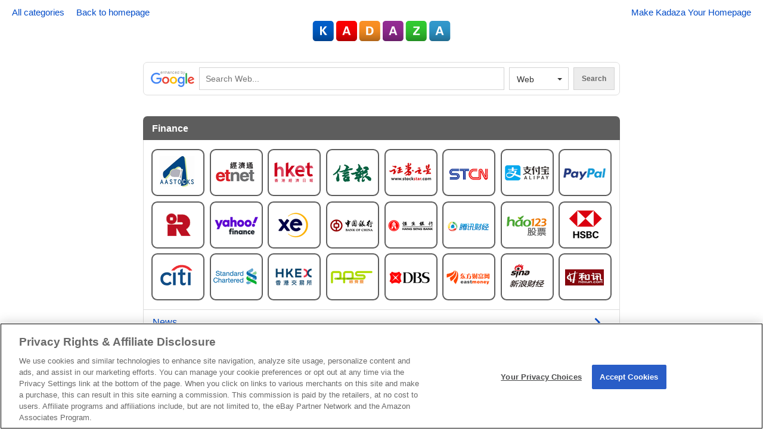

--- FILE ---
content_type: text/html; charset=utf-8
request_url: https://www.kadaza.hk/finance
body_size: 10583
content:
<!DOCTYPE html>
<html lang='en-HK' xml:lang='en-HK' xmlns='http://www.w3.org/1999/xhtml'>
<head>
<title>The most popular business &amp; finance websites in Hong Kong.</title>
<meta content='text/html; charset=UTF-8' http-equiv='Content-Type'>
<meta name="keywords" content="finance" /><meta name="description" content="Visual logo directory with top 24 financial websites in Hong Kong. Kadaza.hk - Your visual homepage" />
<meta content='width=device-width, initial-scale=1.0' name='viewport'>
<meta content='light only' name='color-scheme'>
<meta content='Kadaza' name='application-name'>
<meta content='#153a75' name='msapplication-TileColor'>
<meta content='/system/metro_tile/image/1/Kadazawin8.png' name='msapplication-TileImage'>
<meta content='YES' name='apple-touch-fullscreen'>
<meta content='100005300499597' property='fb:admins'>
<meta content='Kadaza' property='og:site_name'>
<meta content='website' property='og:type'>
<meta content='https://www.kadaza.hk/finance' property='og:url'>
<link href='https://www.kadaza.hk/finance' rel='canonical'>
<meta content='The most popular business &amp; finance websites in Hong Kong.' property='og:title'>
<meta content='https://www.kadaza.hk/images/Kadaza-Social.png' property='og:image'>
<meta content='Visual logo directory with top 24 financial websites in Hong Kong. Kadaza.hk - Your visual homepage' property='og:description'>
<meta content='summary_large_image' name='twitter:card'>
<meta content='The most popular business &amp; finance websites in Hong Kong.' name='twitter:title'>
<meta content='Visual logo directory with top 24 financial websites in Hong Kong. Kadaza.hk - Your visual homepage' name='twitter:description'>
<meta content='https://www.kadaza.hk/images/Kadaza-Social.png' name='twitter:image'>

<link href='/apple-touch-icon-57x57.png' rel='apple-touch-icon'>
<link href='/apple-touch-icon-72x72.png' rel='apple-touch-icon' sizes='72x72'>
<link href='/apple-touch-icon-114x114.png' rel='apple-touch-icon' sizes='114x114'>
<link href='/apple-touch-icon-180x180.png' rel='apple-touch-icon' sizes='180x180'>
<link href='/favicon.ico' rel='shortcut icon'>
<link href='https://www.kadaza.hk/images/kadaza-icon.png' rel='image_src'>
<meta content='True' name='HandheldFriendly'>
<style>
  #query {
    padding-left: 10px; /* move cursor and text 10px to the right */
  }

  #query::placeholder {
    font-size: 14px;
  }

  #query::-webkit-input-placeholder {
    font-size: 14px;
  }

  #query:-ms-input-placeholder {
    font-size: 14px;
  }

  #query::-ms-input-placeholder {
    font-size: 14px;
  }
</style>


<script>
  // Define aria-labels and placeholders for each search engine
  window.search_field_labels = {
    "google": {
      aria: "Search field for Google search query",
      placeholder: "Search Web..."
    },
    "bing": {
      aria: "Search field for Bing search query",
      placeholder: "Search with Bing..."
    },
    "yahoo": {
      aria: "Search field for Yahoo search query",
      placeholder: "Search with Yahoo..."
    },
    "startpage": {
      aria: "Search field for Startpage search query",
      placeholder: "Search Startpage..."
    },
    "youtube": {
      aria: "Search field for YouTube videos",
      placeholder: "Search videos..."
    },
    "wikipedia": {
      aria: "Search field for Wikipedia articles",
      placeholder: "Search Wikipedia..."
    },
    "translate": {
      aria: "Search field for translation via Google Translate",
      placeholder: "Translate text..."
    },
    "maps": {
      aria: "Search field for locations in Google Maps",
      placeholder: "Search Maps..."
    }
  };

  // Function to update aria-label and placeholder on the search input
  function updateSearchFieldAttributes(name) {
    var field = document.getElementById('query');
    if (!field) return;

    var data = window.search_field_labels[name];
    if (!data) return;

    field.setAttribute('aria-label', data.aria);
    field.setAttribute('placeholder', data.placeholder);
  }

  document.addEventListener('DOMContentLoaded', function () {
    // On first page load, apply attributes based on saved or default selection
    var initialSearch = localStorage.getItem("search_selection") || "google";
    updateSearchFieldAttributes(initialSearch);

    // Listen for search engine selection changes and update attributes
    var dropdownLinks = document.querySelectorAll('#search-engine-dropdown a[data-name]');
    dropdownLinks.forEach(function(link) {
      link.addEventListener('click', function () {
        var name = this.getAttribute('data-name');
        updateSearchFieldAttributes(name);
      });
    });
  });
</script>
<link rel="preconnect" href="https://cdn.cookielaw.org" crossorigin="anonymous">
<link rel="preconnect" href="https://geolocation.onetrust.com" crossorigin="anonymous">

<script> 
  // Define dataLayer and the gtag function. 
  window.dataLayer = window.dataLayer || []; 
  function gtag(){dataLayer.push(arguments);}
 
  gtag('consent', 'default', {
    'ad_storage': 'granted',
    'analytics_storage': 'granted',
    'ad_user_data': 'granted',
    'ad_personalization': 'granted',
    'wait_for_update': 500,
    'region': ['US']
  });
 
  gtag('consent', 'default', {
    'ad_storage': 'denied',
    'analytics_storage': 'denied',
    'ad_user_data': 'denied',
    'ad_personalization': 'denied',
    'wait_for_update': 500
  });
</script>

<!-- Google tag (gtag.js) -->
<script async src="https://www.googletagmanager.com/gtag/js?id=G-J8GJXQQKNP"></script>
<script>
  gtag('js', new Date());
  gtag('config', 'G-J8GJXQQKNP');
</script>

<!-- OneTrust Cookies Consent Notice start for kadaza.hk -->

<script src="https://cdn.cookielaw.org/scripttemplates/otSDKStub.js" data-language="en" type="text/javascript" charset="UTF-8" data-domain-script="01985706-027b-7d54-843e-ae436e595ae3" ></script>
<script type="text/javascript">
function OptanonWrapper() {
  var activeGroups = window.OnetrustActiveGroups || '';
  var performanceCookies = activeGroups.includes('C0002');
  var targetingCookies = activeGroups.includes('C0004');

gtag('consent', 'update', {
      'ad_storage': targetingCookies ? 'granted' : 'denied',
      'analytics_storage': performanceCookies ? 'granted' : 'denied',
      'ad_user_data': targetingCookies ? 'granted' : 'denied',
      'ad_personalization': targetingCookies ? 'granted' : 'denied'
    });
 }
</script>
<!-- OneTrust Cookies Consent Notice end for kadaza.hk -->
<link href='/mobile/fallback/bootstrap.min.css' rel='stylesheet'>
<link href='/mobile/fallback/bootstrap-theme.min.css' rel='stylesheet'>
<link href='/mobile/fallback/font-awesome.min.css' rel='stylesheet'>
<link href='/clean-switch.css' rel='stylesheet'>
<link href='/mobile/css/7553d01fcad63fa9eac0f939ea55c38f' media='screen' rel='stylesheet'>
<style>
li#category_5.open .header { background-color: #5d5d5d; }
li#category_5 .logo { border-color: #5d5d5d; }
</style>
<style>
  .extended-footer > .bookmark-button {
    display: inline;
  }
  @media (min-width: 900px) {
    .extended-footer .bookmark-button {
      display: inline;
      cursor: pointer;
    }
  }
  @media (min-width: 1200px) {
    .extended-footer .bookmark-button {
      display: none;
    }
  }
</style>
<style>
  #mobile_wrapper.mobile-show ul.mobile-categories li:first-child.list-group-item > .content {
    border-bottom-left-radius: 0;
    border-bottom-right-radius: 0;
  }
</style>


<script>
  var SearchData = {
      "order": ["google", "yahoo", "bing", "youtube", "wikipedia"],
      "google": [
          {"c": "Web",
              "u": "http://www.google.com.hk/search?hl=en-HK&q=##QUERY##"
          },
          {"c": "Images", "u": "https://www.google.com/images?&q=##QUERY##"},
          {"c": "Maps"        , "u": "http://maps.google.com/maps?&q=##QUERY##"}
          // {"c": "Video", "u": "http://www.google.com.hk/search?tbm=vid&hl=en-HK&q=##QUERY##"}
      ],
      "yahoo": [
          {"c": "Web", "u": "http://hk.search.yahoo.com/search?ei=UTF-8&p=##QUERY##"},
          {"c": "Images", "u": "http://hk.images.search.yahoo.com/search/images?ei=utf-8&p=##QUERY##"},
          {"c": "Video", "u": "http://hk.video.search.yahoo.com/search/video?p=##QUERY##"}
      ],
      "bing": [
          {"c": "Web", "u": "http://www.bing.com/search?cc=hk&q=##QUERY##"},
          {"c": "Images", "u": "http://www.bing.com/images/search?cc=hk&q=##QUERY##"},
          {"c": "Video", "u": "http://www.bing.com/videos/search?cc=hk&q=##QUERY##&setmkt=en-GB&setlang=en-GB"}
      ],
      "youtube": [
          {"c": "Videos", "u": "http://www.youtube.com/results?gl=HK&hl=en-HK&search_query=##QUERY##"},
          {"c": "Channels", "u": "http://www.youtube.com/results?gl=HK&hl=en-HK&search_type=search_users&search_query=##QUERY##"}
      ],
      "wikipedia": [
          {"c": "&nbsp;", "u": "http://en.wikipedia.org/w/index.php?title=Special%3ASearch&search=##QUERY##"}
      ],
      "startpage": [
          {"c": "Web", "u": "https://www.startpage.com/sp/search?query=##QUERY##"}
      ]
  };	
  
  window.search_selection = "google";
  
  function doSearch() {
    let query = document.getElementById('query').value;
    if (query && query !== '') {
      window.SearchQuery = window.search_option_data[search_selection];
      SearchQuery = window.SearchQuery.replace('##QUERY##', encodeURIComponent(query));
      document.getElementById('queryform').submit();
      window.location = window.SearchQuery;
    }
  };
</script>
</head>
<body class='mobile'>
<div class='header' id='header'>
<div class='left-header-txt'>
<p style="margin-left: 10px;"><span style="font-size:15px;"><a href="https://www.kadaza.hk/categories">All categories</a>&nbsp;&nbsp;&nbsp;&nbsp; <a href="https://www.kadaza.hk/">Back to homepage</a></span></p>

</div>
<div class='left-header-icons'>
<a href="/more"><span class='more'>
<svg fill='#024bcb' height='35' viewBox='0 0 24 24' width='35' xmlns='http://www.w3.org/2000/svg'>
<path d='M14 17H4v2h10v-2zm6-8H4v2h16V9zM4 15h16v-2H4v2zM4 5v2h16V5H4z'></path>
<path d='M0 0h24v24H0z' fill='none'></path>
</svg>
</span>
</a></div>
<div class='right-header-txt'>
<p style="margin-right: 10px;"><span style="font-size:15px;"><a href="#" onclick="javascript:$('#bookmark-modal').modal('toggle');(true);">Make Kadaza Your Homepage</a></span></p>

</div>
<div class='right-header-icons'>
<div class='bookmark-button'>
<span class='bookmark'>
<img style="width: 35px; height: 35px;" src="/mobile/add_to_home_icon.svg" />
</span>
</div>
</div>
<div class='logo'>
<a href="https://www.kadaza.hk/"><svg xmlns="http://www.w3.org/2000/svg" xmlns:xlink="http://www.w3.org/1999/xlink" style="width: 184px; height: 28px;" role="img" aria-label="Kadaza Homepage" viewBox="0 0 655.333 96.667"><title>Kadaza Homepage</title><defs><style>.a{fill:#fa0000;}.b{fill:#005dc9;}.c,.d,.e,.g,.i,.k,.m{opacity:0.3;}.c{fill:url(#a);}.d{fill:url(#b);}.e{fill:url(#c);}.f{fill:#f98f25;}.g{fill:url(#d);}.h{fill:#932d93;}.i{fill:url(#e);}.j{fill:#31ca31;}.k{fill:url(#f);}.l{fill:#3298cb;}.m{fill:url(#g);}.n{fill:#fff;}</style><linearGradient id="a" x1="49.667" y1="10.667" x2="49.667" y2="96.667" gradientUnits="userSpaceOnUse"><stop offset="0" stop-color="#005295" stop-opacity="0"/><stop offset="1"/></linearGradient><linearGradient id="b" x1="161.167" y1="10.667" x2="161.167" y2="96.667" gradientUnits="userSpaceOnUse"><stop offset="0" stop-color="#d8001a" stop-opacity="0"/><stop offset="1"/></linearGradient><linearGradient id="c" x1="271.667" y1="0" x2="271.667" y2="96.667" xlink:href="#b"/><linearGradient id="d" x1="271.667" y1="10.667" x2="271.667" y2="96.667" gradientUnits="userSpaceOnUse"><stop offset="0" stop-color="#f08200" stop-opacity="0"/><stop offset="1"/></linearGradient><linearGradient id="e" x1="382.667" y1="10.667" x2="382.667" y2="96.667" gradientUnits="userSpaceOnUse"><stop offset="0" stop-color="#860e74" stop-opacity="0"/><stop offset="1"/></linearGradient><linearGradient id="f" x1="493.167" y1="10.667" x2="493.167" y2="96.667" gradientUnits="userSpaceOnUse"><stop offset="0" stop-color="#358d26" stop-opacity="0"/><stop offset="1"/></linearGradient><linearGradient id="g" x1="605.667" y1="10.667" x2="605.667" y2="96.667" gradientUnits="userSpaceOnUse"><stop offset="0" stop-color="#007ebd" stop-opacity="0"/><stop offset="1"/></linearGradient></defs><rect class="a" x="111.5" width="99.333" height="96.667" rx="14" ry="14"/><rect class="b" width="99.333" height="96.667" rx="14" ry="14"/><rect class="c" y="10.667" width="99.333" height="86" rx="14" ry="14"/><rect class="d" x="111.5" y="10.667" width="99.333" height="86" rx="14" ry="14"/><rect class="e" x="222" width="99.333" height="96.667" rx="14" ry="14"/><rect class="f" x="222" width="99.333" height="96.667" rx="14" ry="14"/><rect class="g" x="222" y="10.667" width="99.333" height="86" rx="14" ry="14"/><rect class="h" x="333" width="99.333" height="96.667" rx="14" ry="14"/><rect class="i" x="333" y="10.667" width="99.333" height="86" rx="14" ry="14"/><rect class="j" x="443.5" width="99.333" height="96.667" rx="14" ry="14"/><rect class="k" x="443.5" y="10.667" width="99.333" height="86" rx="14" ry="14"/><rect class="l" x="556" width="99.333" height="96.667" rx="14" ry="14"/><rect class="m" x="556" y="10.667" width="99.333" height="86" rx="14" ry="14"/><path class="n" d="M254.61,26.645l13.665.057c2.287,0,9.263.058,14.237,3.717,5.2,3.831,7.032,10.349,7.032,16.237,0,12.693-6.8,19.325-14.637,20.754a38.578,38.578,0,0,1-7.433.458H254.61Zm8.977,34.419c.972.057,2.458.114,3.488.114,3.773,0,7.032-.286,9.6-2.859,3.488-3.487,3.716-9.663,3.716-11.664,0-5.832-2-11.206-7.547-12.75-1.83-.515-4.174-.8-9.262-.572Z"/><path class="n" d="M388.372,26.53l14.351,41.337H393.8l-2.974-8.919H374.479l-3.088,8.919h-8.462L377.852,26.53Zm.229,25.729L382.883,34.65l-6.117,17.609Z"/><path class="n" d="M478.688,60.321,500.3,33.277l-20.3.172V26.7h29.9v7.833L488.35,61.407l22.012-.343v6.8H478.688Z"/><path class="n" d="M610.372,26.53l14.351,41.337H615.8l-2.974-8.919H596.479l-3.088,8.919h-8.462L599.852,26.53Zm.229,25.729L604.883,34.65l-6.117,17.609Z"/><path class="n" d="M34.474,26.645h8.862V44.426l13.836-17.9H67.521L52.37,45.055,68.836,67.868H57.8L43.336,46.828v21.04H34.474Z"/><path class="n" d="M166.372,26.53l14.351,41.337H171.8l-2.973-8.919H152.478l-3.087,8.919h-8.462L155.852,26.53Zm.229,25.729L160.883,34.65l-6.118,17.609Z"/></svg></a>
</div>
</div>
<div class='clear'></div>
<div class='searchbar-wrapper'>
<div class='searchbar'>
<form action='' id='queryform' method='get' name='q' onsubmit='doSearch();return false;' target='hiddenposter'>
<div class='search-logo'>
<div class='google-logo-wrapper'>
<div class='google-logo'>
<span>enhanced by Google</span>
</div>
</div>
<div class='other-logos'><img style="width: 84px; height: 35px;" src="" /></div>
</div>
<div class='input-group-btn'>
<ul class='dropdown-menu' id='search-engine-dropdown' role='menu'>
<li><a data-name="google" href="">Web</a></li>
<li><a data-name="maps" href="">Maps</a></li>
<li><a data-name="translate" href="">Translate</a></li>
<li><a data-name="youtube" href="">YouTube</a></li>
<li><a data-name="wikipedia" href="">Wikipedia</a></li>
<li><a data-name="yahoo" href="">Yahoo</a></li>
<li><a data-name="bing" href="">Bing</a></li>
<li><a data-name="startpage" href="">Startpage</a></li>
</ul>
<button class='btn btn-default search-engine-dropdown' data-toggle='dropdown' type='button'>
<span class='title'>Web</span>
<span class='caret'></span>
<span class='sr-only'>V</span>
</button>
</div>
<div class='query-input-wrapper'>
<input type="text" name="query" id="query" value="" autocomplete="off" />
</div>
<input type="submit" name="commit" value="Search" id="google_search_button" data-disable-with="Search" />
</form>
</div>
</div>
<div class='mobile-show' id='mobile_wrapper'>
<div id='power_search' style='position: relative; overflow: visible; z-index: 110; max-width: 800px; margin: 0 auto;'></div>
<ul class='list-group mobile-categories'>
<li class='list-group-item category-link static open' id='category_5'>
<div class='header'>
<h1 class='title'>Finance</h1>
</div>
<div class='content'>
<div class='logos-wrapper'>
<div class='logo'>
<a target="_blank" href="http://www.aastocks.com/"><img alt="aastocks" src="/system/logo_images/120/original/aastocks.gif" />

</a></div>
<div class='logo'>
<a target="_blank" href="http://www.etnet.com.hk/"><img alt="etnet" src="/system/logo_images/108/original/etnet.gif" />

</a></div>
<div class='logo'>
<a target="_blank" href="http://www.hket.com/"><img alt="hket" src="/system/logo_images/112/original/hket5.png" />

</a></div>
<div class='logo'>
<a target="_blank" href="http://www.hkej.com/"><img alt="hkej" src="/system/logo_images/107/original/hkej.gif" />

</a></div>
<div class='logo'>
<a target="_blank" href="http://stockstar.com/"><img src="/system/logo_images/115/original/stockstarcom2.gif" />

</a></div>
<div class='logo'>
<a target="_blank" href="http://www.stcn.com/"><img alt="stcn" src="/system/logo_images/99/original/stcn.gif" />

</a></div>
<div class='logo'>
<a target="_blank" href="https://www.alipay.com/"><img alt="alipay" src="/system/logo_images/97/original/alipay.png" />

</a></div>
<div class='logo'>
<a target="_blank" href="https://www.paypal.com/"><img alt="paypal" src="/system/logo_images/111/original/paypal4.gif" />

</a></div>
<div class='logo'>
<a target="_blank" href="http://www.ird.gov.hk/eng/welcome.htm"><img src="/system/logo_images/109/original/ird.gif" />

</a></div>
<div class='logo'>
<a target="_blank" href="http://hk.finance.yahoo.com/"><img alt="yahoo finance" src="/system/logo_images/114/original/yahoo-finance.png" />

</a></div>
<div class='logo'>
<a target="_blank" href="http://www.xe.com/"><img alt="xe.com" src="/system/logo_images/116/original/xe-new3.gif" />

</a></div>
<div class='logo'>
<a target="_blank" href="http://www.bochk.com/"><img alt="bank of china hong kong" src="/system/logo_images/100/original/bochk.gif" />

</a></div>
<div class='logo'>
<a target="_blank" href="http://bank.hangseng.com/"><img alt="hangseng bank" src="/system/logo_images/119/original/hangseng.gif" />

</a></div>
<div class='logo'>
<a target="_blank" href="http://finance.qq.com/"><img src="/system/logo_images/106/original/finance-11.gif" />

</a></div>
<div class='logo'>
<a target="_blank" href="http://www.hao123.com/stocknew"><img src="/system/logo_images/113/original/hao123-stocknew.gif" />

</a></div>
<div class='logo'>
<a target="_blank" href="http://www.hsbc.com.hk/"><img alt="hsbc" src="/system/logo_images/102/original/hsbc.png" />

</a></div>
<div class='logo'>
<a target="_blank" href="https://www.citibank.com.hk/"><img alt="citibank" src="/system/logo_images/101/original/Citi.gif" />

</a></div>
<div class='logo'>
<a target="_blank" href="http://www.standardchartered.com.hk/"><img alt="standard chartered" src="/system/logo_images/117/original/StandardChartered.gif" />

</a></div>
<div class='logo'>
<a target="_blank" href="http://www.hkex.com.hk/"><img alt="hkex" src="/system/logo_images/103/original/hkex.gif" />

</a></div>
<div class='logo'>
<a target="_blank" href="http://www.ppshk.com/"><img src="/system/logo_images/104/original/pps.gif" />

</a></div>
<div class='logo'>
<a target="_blank" href="http://www.dbs.com.hk/"><img alt="dbs" src="/system/logo_images/105/original/dbsbank.gif" />

</a></div>
<div class='logo'>
<a target="_blank" href="http://www.eastmoney.com/"><img src="/system/logo_images/118/original/eastmoney.gif" />

</a></div>
<div class='logo'>
<a target="_blank" href="http://finance.sina.com.cn/"><img src="/system/logo_images/110/original/sina-finance.gif" />

</a></div>
<div class='logo'>
<a target="_blank" href="http://www.hexun.com/"><img src="/system/logo_images/98/original/hexum.gif" />

</a></div>
</div>
</div>
</li>
</ul>
<ul class='list-group mobile-categories children'>
<li class='list-group-item category-link direct-link' data-link='/news'>
<div class='header_without_color'>
<span class='title'>
<a href="/news">News
</a></span>
<span class='right-button arrow' style='padding-top:4px'>
<svg fill='#024bcb' height='38' viewBox='0 0 24 24' width='30' xmlns='http://www.w3.org/2000/svg'>
<path d='M10 6L8.59 7.41 13.17 12l-4.58 4.59L10 18l6-6z'></path>
<path d='M0 0h24v24H0z' fill='none'></path>
</svg>
</span>
</div>
</li>
<li class='list-group-item category-link direct-link' data-link='/shopping'>
<div class='header_without_color'>
<span class='title'>
<a href="/shopping">Shopping
</a></span>
<span class='right-button arrow' style='padding-top:4px'>
<svg fill='#024bcb' height='38' viewBox='0 0 24 24' width='30' xmlns='http://www.w3.org/2000/svg'>
<path d='M10 6L8.59 7.41 13.17 12l-4.58 4.59L10 18l6-6z'></path>
<path d='M0 0h24v24H0z' fill='none'></path>
</svg>
</span>
</div>
</li>
<li class='list-group-item category-link direct-link' data-link='/travel'>
<div class='header_without_color'>
<span class='title'>
<a href="/travel">Travel
</a></span>
<span class='right-button arrow' style='padding-top:4px'>
<svg fill='#024bcb' height='38' viewBox='0 0 24 24' width='30' xmlns='http://www.w3.org/2000/svg'>
<path d='M10 6L8.59 7.41 13.17 12l-4.58 4.59L10 18l6-6z'></path>
<path d='M0 0h24v24H0z' fill='none'></path>
</svg>
</span>
</div>
</li>
<li class='list-group-item category-link direct-link' data-link='/finance'>
<div class='header_without_color'>
<span class='title'>
<a href="/finance">Finance
</a></span>
<span class='right-button arrow' style='padding-top:4px'>
<svg fill='#024bcb' height='38' viewBox='0 0 24 24' width='30' xmlns='http://www.w3.org/2000/svg'>
<path d='M10 6L8.59 7.41 13.17 12l-4.58 4.59L10 18l6-6z'></path>
<path d='M0 0h24v24H0z' fill='none'></path>
</svg>
</span>
</div>
</li>
<li class='list-group-item category-link direct-link' data-link='/sports'>
<div class='header_without_color'>
<span class='title'>
<a href="/sports">Sport
</a></span>
<span class='right-button arrow' style='padding-top:4px'>
<svg fill='#024bcb' height='38' viewBox='0 0 24 24' width='30' xmlns='http://www.w3.org/2000/svg'>
<path d='M10 6L8.59 7.41 13.17 12l-4.58 4.59L10 18l6-6z'></path>
<path d='M0 0h24v24H0z' fill='none'></path>
</svg>
</span>
</div>
</li>
<li class='list-group-item category-link direct-link' data-link='/social-blog'>
<div class='header_without_color'>
<span class='title'>
<a href="/social-blog">Social &amp; Blog
</a></span>
<span class='right-button arrow' style='padding-top:4px'>
<svg fill='#024bcb' height='38' viewBox='0 0 24 24' width='30' xmlns='http://www.w3.org/2000/svg'>
<path d='M10 6L8.59 7.41 13.17 12l-4.58 4.59L10 18l6-6z'></path>
<path d='M0 0h24v24H0z' fill='none'></path>
</svg>
</span>
</div>
</li>
<li class='list-group-item category-link direct-link' data-link='/home-garden'>
<div class='header_without_color'>
<span class='title'>
<a href="/home-garden">Home &amp; Garden
</a></span>
<span class='right-button arrow' style='padding-top:4px'>
<svg fill='#024bcb' height='38' viewBox='0 0 24 24' width='30' xmlns='http://www.w3.org/2000/svg'>
<path d='M10 6L8.59 7.41 13.17 12l-4.58 4.59L10 18l6-6z'></path>
<path d='M0 0h24v24H0z' fill='none'></path>
</svg>
</span>
</div>
</li>
<li class='list-group-item category-link direct-link' data-link='/career'>
<div class='header_without_color'>
<span class='title'>
<a href="/career">Career &amp; Edu
</a></span>
<span class='right-button arrow' style='padding-top:4px'>
<svg fill='#024bcb' height='38' viewBox='0 0 24 24' width='30' xmlns='http://www.w3.org/2000/svg'>
<path d='M10 6L8.59 7.41 13.17 12l-4.58 4.59L10 18l6-6z'></path>
<path d='M0 0h24v24H0z' fill='none'></path>
</svg>
</span>
</div>
</li>
<li class='list-group-item category-link direct-link' data-link='/info-search'>
<div class='header_without_color'>
<span class='title'>
<a href="/info-search">Info &amp; Search
</a></span>
<span class='right-button arrow' style='padding-top:4px'>
<svg fill='#024bcb' height='38' viewBox='0 0 24 24' width='30' xmlns='http://www.w3.org/2000/svg'>
<path d='M10 6L8.59 7.41 13.17 12l-4.58 4.59L10 18l6-6z'></path>
<path d='M0 0h24v24H0z' fill='none'></path>
</svg>
</span>
</div>
</li>
<li class='list-group-item category-link direct-link' data-link='/autos'>
<div class='header_without_color'>
<span class='title'>
<a href="/autos">Autos
</a></span>
<span class='right-button arrow' style='padding-top:4px'>
<svg fill='#024bcb' height='38' viewBox='0 0 24 24' width='30' xmlns='http://www.w3.org/2000/svg'>
<path d='M10 6L8.59 7.41 13.17 12l-4.58 4.59L10 18l6-6z'></path>
<path d='M0 0h24v24H0z' fill='none'></path>
</svg>
</span>
</div>
</li>
<li class='list-group-item category-link direct-link' data-link='/games'>
<div class='header_without_color'>
<span class='title'>
<a href="/games">Games
</a></span>
<span class='right-button arrow' style='padding-top:4px'>
<svg fill='#024bcb' height='38' viewBox='0 0 24 24' width='30' xmlns='http://www.w3.org/2000/svg'>
<path d='M10 6L8.59 7.41 13.17 12l-4.58 4.59L10 18l6-6z'></path>
<path d='M0 0h24v24H0z' fill='none'></path>
</svg>
</span>
</div>
</li>
<li class='list-group-item category-link direct-link' data-link='/music-video'>
<div class='header_without_color'>
<span class='title'>
<a href="/music-video">Music &amp; Video
</a></span>
<span class='right-button arrow' style='padding-top:4px'>
<svg fill='#024bcb' height='38' viewBox='0 0 24 24' width='30' xmlns='http://www.w3.org/2000/svg'>
<path d='M10 6L8.59 7.41 13.17 12l-4.58 4.59L10 18l6-6z'></path>
<path d='M0 0h24v24H0z' fill='none'></path>
</svg>
</span>
</div>
</li>
<li class='list-group-item category-link direct-link' data-link='/radio'>
<div class='header_without_color'>
<span class='title'>
<a href="/radio">Radio
</a></span>
<span class='right-button arrow' style='padding-top:4px'>
<svg fill='#024bcb' height='38' viewBox='0 0 24 24' width='30' xmlns='http://www.w3.org/2000/svg'>
<path d='M10 6L8.59 7.41 13.17 12l-4.58 4.59L10 18l6-6z'></path>
<path d='M0 0h24v24H0z' fill='none'></path>
</svg>
</span>
</div>
</li>
<li class='list-group-item category-link direct-link' data-link='/tv'>
<div class='header_without_color'>
<span class='title'>
<a href="/tv">TV &amp; Film
</a></span>
<span class='right-button arrow' style='padding-top:4px'>
<svg fill='#024bcb' height='38' viewBox='0 0 24 24' width='30' xmlns='http://www.w3.org/2000/svg'>
<path d='M10 6L8.59 7.41 13.17 12l-4.58 4.59L10 18l6-6z'></path>
<path d='M0 0h24v24H0z' fill='none'></path>
</svg>
</span>
</div>
</li>
<li class='list-group-item category-link direct-link' data-link='/photo-sharing'>
<div class='header_without_color'>
<span class='title'>
<a href="/photo-sharing">Photo
</a></span>
<span class='right-button arrow' style='padding-top:4px'>
<svg fill='#024bcb' height='38' viewBox='0 0 24 24' width='30' xmlns='http://www.w3.org/2000/svg'>
<path d='M10 6L8.59 7.41 13.17 12l-4.58 4.59L10 18l6-6z'></path>
<path d='M0 0h24v24H0z' fill='none'></path>
</svg>
</span>
</div>
</li>
<li class='list-group-item category-link direct-link' data-link='/food-drink'>
<div class='header_without_color'>
<span class='title'>
<a href="/food-drink">Food &amp; Cooking
</a></span>
<span class='right-button arrow' style='padding-top:4px'>
<svg fill='#024bcb' height='38' viewBox='0 0 24 24' width='30' xmlns='http://www.w3.org/2000/svg'>
<path d='M10 6L8.59 7.41 13.17 12l-4.58 4.59L10 18l6-6z'></path>
<path d='M0 0h24v24H0z' fill='none'></path>
</svg>
</span>
</div>
</li>
<li class='list-group-item category-link direct-link' data-link='/computer-tech'>
<div class='header_without_color'>
<span class='title'>
<a href="/computer-tech">Computer &amp; tech
</a></span>
<span class='right-button arrow' style='padding-top:4px'>
<svg fill='#024bcb' height='38' viewBox='0 0 24 24' width='30' xmlns='http://www.w3.org/2000/svg'>
<path d='M10 6L8.59 7.41 13.17 12l-4.58 4.59L10 18l6-6z'></path>
<path d='M0 0h24v24H0z' fill='none'></path>
</svg>
</span>
</div>
</li>
<li class='list-group-item category-link direct-link' data-link='/internet'>
<div class='header_without_color'>
<span class='title'>
<a href="/internet">Broadband &amp; Mail
</a></span>
<span class='right-button arrow' style='padding-top:4px'>
<svg fill='#024bcb' height='38' viewBox='0 0 24 24' width='30' xmlns='http://www.w3.org/2000/svg'>
<path d='M10 6L8.59 7.41 13.17 12l-4.58 4.59L10 18l6-6z'></path>
<path d='M0 0h24v24H0z' fill='none'></path>
</svg>
</span>
</div>
</li>
<li class='list-group-item category-link direct-link' data-link='/cellular'>
<div class='header_without_color'>
<span class='title'>
<a href="/cellular">Mobile &amp; Phone
</a></span>
<span class='right-button arrow' style='padding-top:4px'>
<svg fill='#024bcb' height='38' viewBox='0 0 24 24' width='30' xmlns='http://www.w3.org/2000/svg'>
<path d='M10 6L8.59 7.41 13.17 12l-4.58 4.59L10 18l6-6z'></path>
<path d='M0 0h24v24H0z' fill='none'></path>
</svg>
</span>
</div>
</li>
<li class='list-group-item category-link direct-link' data-link='/health'>
<div class='header_without_color'>
<span class='title'>
<a href="/health">Health &amp; Beauty
</a></span>
<span class='right-button arrow' style='padding-top:4px'>
<svg fill='#024bcb' height='38' viewBox='0 0 24 24' width='30' xmlns='http://www.w3.org/2000/svg'>
<path d='M10 6L8.59 7.41 13.17 12l-4.58 4.59L10 18l6-6z'></path>
<path d='M0 0h24v24H0z' fill='none'></path>
</svg>
</span>
</div>
</li>
<li class='list-group-item category-link direct-link' data-link='/fashion'>
<div class='header_without_color'>
<span class='title'>
<a href="/fashion">Fashion
</a></span>
<span class='right-button arrow' style='padding-top:4px'>
<svg fill='#024bcb' height='38' viewBox='0 0 24 24' width='30' xmlns='http://www.w3.org/2000/svg'>
<path d='M10 6L8.59 7.41 13.17 12l-4.58 4.59L10 18l6-6z'></path>
<path d='M0 0h24v24H0z' fill='none'></path>
</svg>
</span>
</div>
</li>
<li class='list-group-item category-link more'>
<div class='header_without_color'>
<span class='title'><a href="/more">More</a></span>
<span class='right-button arrow' style='padding-top:4px'>
<svg fill='#024bcb' height='38' viewBox='0 0 24 24' width='30' xmlns='http://www.w3.org/2000/svg'>
<path d='M10 6L8.59 7.41 13.17 12l-4.58 4.59L10 18l6-6z'></path>
<path d='M0 0h24v24H0z' fill='none'></path>
</svg>
</span>
</div>
</li>
</ul>

</div>
<div class='custom-content-footer'>
<p style="text-align: center;">&nbsp;</p>

<p style="text-align: center;"><span style="color:#034491;"><span style="font-size:26px;"><strong>The Ultimate Homepage &amp; Web Portal</strong></span></span></p>

<p style="max-width: 700px; margin: auto; text-align: center;"><span style="color:#2c3e50;"><span style="font-size:17px;">Kadaza, founded in 2008, is an easy-to-use web portal that displays the most visited websites in Hong Kong, clearly organized by topic. You can add your favorite websites to the customizable start page. In addition, you can give the homepage your own style with background images and colors. </span></span></p>

<p>&nbsp;</p>

<p>
<style type="text/css">.buttonbookmark {
  border: none;
  background-color: #0c60d3;
  padding: 14px 20px;
  font-size: 15px;
  cursor: pointer;
  border-radius: 10px;
}


.success:hover {
  background-color: #0057a9;
  color: white;
}

/* Set as your Homepage */
.success {
  color: white;
}
</head>
</style>
</p>

<p style="text-align: center;"><button class="buttonbookmark success" onclick="javascript:$('#bookmark-modal').modal('toggle');(true);"><b>Make Kadaza Your Homepage</b></button></p>

<p style="text-align: center;">&nbsp;</p>

<hr />
<p style="text-align: center;"><span style="font-size:16px;"><a href="https://www.kadaza.hk/about"><span style="color:#2c3e50;">About Kadaza</span></a></span></p>

<hr />
<p style="text-align: center;"><span style="font-size:16px;"><span style="color:#95a5a6;"><a href="https://www.facebook.com/kadaza.hk/"><img alt="" src="/system/ckeditor_assets/pictures/42/content_fb.png" style="width: 40px; height: 40px;" /></a>&nbsp; <a href="https://www.instagram.com/kadaza_startpage/" target="_blank"><img alt="Instagram" src="/system/ckeditor_assets/pictures/43/content_insta.png" style="width: 40px; height: 40px;" /></a>&nbsp; <a href="https://twitter.com/KadazaHK"><img alt="" src="/system/ckeditor_assets/pictures/44/content_twitter.png" style="width: 40px; height: 40px;" /></a>&nbsp; <a href="https://www.youtube.com/channel/UCQXxzsifDomAJjZqHBk8kEQ" target="_blank"><img alt="" src="/system/ckeditor_assets/pictures/45/content_youtube.png" style="width: 40px; height: 40px;" /></a></span></span></p>

<p style="text-align: center;">&nbsp;</p>

</div>
<script>
  if(window.classic_view) {
    var e = document.querySelector('body.mobile > .custom-content-footer');
    if(e) { e.style.visibility = "hidden"; }
  }
</script>
<div class='footer'>
©2026 Kadaza
 - 
<a href="https://www.kadaza.hk/privacy">Privacy</a>
 - 
<a href="/terms_of_service">Terms of service</a>
&nbsp;
<a href="/international"><img src="/images/flags/hk.png" /></a>
</div>
<div class='extended-footer'>
<div class='left-footer-txt'>
<p><span style="font-size:16px;"><a href="https://www.kadaza.hk/bookmark"><span style="color:#4e5f70;">Make Kadaza Your Homepage</span></a><span style="color:#4e5f70;">&nbsp; &nbsp; &nbsp;<strong> </strong></span><a href="https://www.kadaza.hk/categories"><span style="color:#4e5f70;">All categories</span></a></span></p>

</div>
<div class='left-footer-icons'>
<a href="/more"><svg fill='#333333' height='35' style='float: left' viewBox='0 0 24 24' width='35' xmlns='http://www.w3.org/2000/svg'>
<path d='M14 17H4v2h10v-2zm6-8H4v2h16V9zM4 15h16v-2H4v2zM4 5v2h16V5H4z'></path>
<path d='M0 0h24v24H0z' fill='none'></path>
</svg>
</a></div>
<div class='bookmark-button'>
<span class='glyphicon' style='text-align: center'>
<img src="/mobile/add_to_home_icon.png" />
</span>
</div>
<div class='right-footer-txt'>
<p><span style="font-size:16px;"><a href="https://www.kadaza.hk/about_kadaza"><span style="color:#4e5f70;">About Kadaza</span></a></span></p>

</div>
<div class='right-footer-icons'>
<a href="/about"><svg fill='#333333' height='31' style='float: right' viewBox='0 0 24 24' width='31' xmlns='http://www.w3.org/2000/svg'>
<path d='M0 0h24v24H0z' fill='none'></path>
<path d='M11 17h2v-6h-2v6zm1-15C6.48 2 2 6.48 2 12s4.48 10 10 10 10-4.48 10-10S17.52 2 12 2zm0 18c-4.41 0-8-3.59-8-8s3.59-8 8-8 8 3.59 8 8-3.59 8-8 8zM11 9h2V7h-2v2z'></path>
</svg>
</a></div>
</div>
<div aria-hidden='true' class='modal' id='bookmark-modal' role='dialog' tabindex='-1'>
<div class='modal-dialog' role='document'>
<div class='modal-content'>
<div class='modal-header'>
<h4 class='modal-title'>Make Kadaza Your Homepage </h4>
<div class='close-button' data-dismiss='modal'>
X
</div>
</div>
<div class='modal-body'>
<div class='bookmark-instructions'>
<div class='content'>
<p><span style="font-size:14px;">1. Click on the <strong>Chrome menu icon </strong>in the upper right corner and select <strong>Settings</strong>.</span></p>

<p><span style="font-size:14px;">2. Under <strong>Appearance</strong>, Check <strong>Show home button</strong>. Enter <span style="color:#27ae60;"><strong>www.kadaza.hk </strong></span>in the Enter custom web address field.</span></p>

<p><span style="font-size:14px;">3. Scroll down to the <strong>On startup section</strong>, check <strong>Open a specific page or set of pages</strong>. Type <span style="color:#27ae60;"><strong>www.kadaza.hk </strong></span>in the box.</span></p>

<p><span style="font-size:11px;"><a href="https://support.google.com/chrome/answer/95314?hl=en" target="_blank">&rarr; Google Chrome Support</a></span></p>

<p><span style="font-size:11px;"><a href="https://www.youtube.com/watch?v=V02d9YjVemg" target="_blank">&rarr; Watch instruction video</a></span></p>

</div>
</div>
</div>
</div>
</div>
</div>

<div style='display: none;'>
<iframe id='hiddenposter' name='hiddenposter' src='about:blank' style='width:1px;height:1px;border:0px'></iframe>
</div>
<script src='/mobile/fallback/jquery-3.6.0.min.js'></script>
<script src='/javascripts2/Sortable.min.js'></script>
<script src='/mobile/fallback/bootstrap.min.js'></script>
<script src='/mobile/fallback/iscroll-lite.js'></script>
<script src='/javascripts2/touch-dnd.js'></script>
<script src='/javascripts2/browser_info.js'></script>
<script>
  $(document).ready(function (){
    $('.subcategories li.list-group-item.category-link').on('click', function() {
      window.location = $(this).data("link");
    });
    $('li.list-group-item.more_category').on('click', function() {
      window.location = $(this).data("link");
    });
    $('table.moreindex td').on('click', function() {
      window.location.href = $(this).data('href');
    });
  });
</script>

<script>
  if ('serviceWorker' in navigator) {
    window.addEventListener('load', function() {
      navigator.serviceWorker.register('/service_worker.js', { scope: '/' })
      .then(function(reg) {
        if(reg.installing) {
          console.log('Kadaza Service worker installing');
        } else if(reg.waiting) {
          console.log('Kadaza Service worker installed');
        } else if(reg.active) {
          console.log('Kadaza Service worker active');
        }
      }).catch(function(error) {
        // registration failed
        console.log('Kadaza Registration failed with ' + error);
      });
    })
  }
</script>
<script>
  $(document).ready(function (){
    $(".change-settings-button").on('click', function(e) { window.toggleSettingsModal() });
    window.toggleSettingsModal = function() {
      console.log("toggleSettingsModal");
      $('#customize-settings').modal('toggle');
    };
    window.toggleSettingsSearch = function(open) {
      $('#customize-settings').modal('hide');
      $('#customize-search-engine').modal('show');
      $("input[name=search_engine]").prop('checked', false);
  
      var search_engine_name = window.localStorage.getItem("search_selection");
      if(search_engine_name && $.inArray(search_engine_name, ["google", "yahoo", "bing", "startpage"]) != -1) {
        $('input[name=search_engine][value="'+search_engine_name+'"]').prop('checked', true);
      } else {
        $('input[name=search_engine][value="google"]').prop('checked', true);
      }
    };
    window.toggleSettingsBackground = function(open) {
      $('#customize-settings').modal('hide');
      $('#customize-background').modal('show');
      $.get("/m/background_categories", {}, function(data) {
        $('#customize-background-categories').html(data);
      });
      $.get("/m/background_categories_content", {}, function(data) {
        $('#customize-background-categories-content').html(data);
      });
    };
    window.getBackgroundsForCategory = function(self, backgroundCategoryId) {
      $.get("/m/background_categories_content", { background_category: backgroundCategoryId }, function(data) {
        $('#customize-background-categories-content').html(data);
      });
      $('#customize-background-categories ul li a').removeClass('selected');
      $(self).addClass('selected');
    };
    window.setBackground = function(bg_filename, bg_id, bg_cat_id) {
        if(String(bg_id) === '-1') {
          window.localStorage.removeItem("mobile_background_url");
          window.localStorage.setItem("mobile_background_id", bg_id);
          $('body.mobile').css('background-image', "none");
          window.setBackgroundInUseOrNot();
        }
        else {
          window.localStorage.setItem("mobile_background_url", bg_filename);
          window.localStorage.setItem("mobile_background_id", bg_id);
          $('body.mobile').css('background-image', "url('"+bg_filename +"')");
          window.setBackgroundInUseOrNot();
        }
    };
    window.setBackgroundInUseOrNot = function() {
        $.each($('#customize-background-categories-content li.background'), function (idx, bgItem) {
            var current_bg_id = null;
            if (window.localStorage) {
                current_bg_id = window.localStorage.getItem("mobile_background_id")
            }
            var bg_in_use = String($(bgItem).data('bg-id')) === String(current_bg_id);
            if( bg_in_use ) {
                $(bgItem).find('.choose-bg-button').hide();
                $(bgItem).find('.bg-in-use').show();
            } else {
                $(bgItem).find('.choose-bg-button').show();
                $(bgItem).find('.bg-in-use').hide();
            }
        })
    };
    window.search_option_data = {
      "google": "http://www.google.com/search?q=##QUERY##",
      "maps": SearchData['google'][2].u,
      "translate": "https://translate.google.com/?&q=##QUERY##",
      "youtube": SearchData['youtube'][0].u,
      "wikipedia": SearchData['wikipedia'][0].u,
      "yahoo": "https://search.yahoo.com/search?ei=UTF-8&p=##QUERY##",
      "bing": "https://www.bing.com/search?q=##QUERY##",
      "startpage": SearchData['startpage'][0].u
    };
    window.search_option_img_data = {
      "google": "/mobile/searchbar/google.svg",
      "maps": "/mobile/searchbar/maps.png",
      "translate": "/mobile/searchbar/translate.png",
      "youtube": "/mobile/searchbar/youtube.png",
      "wikipedia": "/mobile/searchbar/wikipedia.png",
      "yahoo": "/mobile/searchbar/yahoo.png",
      "bing": "/mobile/searchbar/bing.png",
      "startpage": "/mobile/searchbar/startpage.png"
    };
    window.saveSearchSetting = function() {
      var selected_search_engine = $("input[name=search_engine]:checked").val();
      set_search_selection(selected_search_engine, true);
  
      $('#customize-search-engine').modal('hide');
    };
    window.set_search_selection = function(name, save_selection) {
      var $a_for_name = $('#search-engine-dropdown').find('a[data-name="'+name+'"]'),
          $parent_li = $a_for_name.closest('li'),
          save_selection = save_selection || false;
  
      // store selection for later retrieval
      if(save_selection && $.inArray(name, ["google", "yahoo", "bing", "startpage"]) != -1) {
        window.localStorage.setItem("search_selection", name);
      }
      window.search_selection = name;
  
      // remove highlight for all
      $('#search-engine-dropdown').find('li').removeClass('active');
      // highlight selection
      $parent_li.toggleClass('active');
      // set text for button to current selection
      $('.search-engine-dropdown span.title').html($a_for_name.html());
  
      // if($.inArray(name, ["google", "translate", "maps"]) != -1) {
      if($.inArray(name, ["google"]) != -1) {
        $('.search-logo .other-logos').hide();
        $('.search-logo .google-logo-wrapper').show();
      } else {
        $('.search-logo .google-logo-wrapper').hide();
        $('.search-logo .other-logos').show();
        $('.search-logo .other-logos > img').attr('src', window.search_option_img_data[name]);
      }
  
      $('.search-logo .other-logos > img').attr('src', window.search_option_img_data[name]);
    };
  
    var search_selection = window.localStorage.getItem("search_selection") || 'google';
    set_search_selection(search_selection);
  
    $('#search-engine-dropdown').find('a[data-name]').on('click', function (e){
      var $this = $(this),
          name = $this.data('name');
  
      set_search_selection(name);
      $('#search-engine-dropdown').dropdown('toggle');
  
      $('#query').focus();
      e.preventDefault();
      return false;
    });
  
    $('body').on('click', 'ul.mobile-categories li.list-group-item.category-link .more-txt, ul.mobile-categories li.list-group-item.category-link .more-psearch-txt', function(e) {
      $(this).siblings('.right-button.subcategory').find('.subcategories').toggleClass('open');
      e.preventDefault();
      return false;
    });
    $('body').on('click', 'ul.mobile-categories li.list-group-item.category-link .right-button.subcategory', function(e) {
      $(this).find('.subcategories').toggleClass('open');
      e.preventDefault();
      return false;
    });
  
   $('body').on('click', 'ul.mobile-categories li.list-group-item.category-link .subcategories li.list-group-item.category-link', function(e) {
      e.preventDefault();
      window.location = $(this).data("link");
      return false;
    });
  
  
    $('.bookmark-button').on('click', function() {
      $('html,body').scrollTop(0);
      $('#bookmark-modal').modal('show');
    });
  
    $('.share-footer > a').on('click', function(e) {
      $('.share-popup-container').toggleClass('open');
      e.preventDefault();
      return false;
    });
  
    $('.share-footer li.share-twitter').on('click', function(e) {
      window.location.href = "https://twitter.com/intent/tweet?url=" + window.location.href;
    });
  
    $('.share-footer li.share-facebook').on('click', function(e) {
      window.location.href = "https://www.facebook.com/sharer/sharer.php?u=" + window.location.href;
    });
  
    $('.share-footer li.share-googleplus').on('click', function(e) {
      window.location.href = "https://plus.google.com/share?url=" + window.location.href;
    });
  
    window.kill_cookienotice = function() {
      window.localStorage.setItem("mobile_cookienotice", true);
      $('#cookieNotice').toggleClass('hide');
    };
  
    $('#cookieNotice .closebutton > a').on('click', function(e) {
      e.preventDefault();
      window.kill_cookienotice();
      return false;
    });
    function get_setting(value, cookiename) {
      var ret         = null,
          kcookies    = document.cookie,
          cookiename2 = cookiename || "ikadaza-settings-kadaza.hk=",
          pos         = kcookies.indexOf(cookiename2);
      if (pos != -1) {
        var start = pos + cookiename2.length, end = kcookies.indexOf(";", start), kcontents = decodeURIComponent(kcookies.substring(start, (end == -1 ? kcookies.length : end))).split(',');
        for (var i = 0; i < kcontents.length; i++) {
          pos = kcontents[i].indexOf(value + '=');
          if (pos != -1) {
            ret = kcontents[i].substring(pos + value.length + 1, kcontents[i].length);
          }
        }
      }
      return ret;
    }
    var show_desktop_cookienotice = (get_setting('cookienotice') == null || get_setting('cookienotice') == 'true');
    var show_mobile_cookienotice = !(window.localStorage.getItem('mobile_cookienotice') === "true");
    if(show_mobile_cookienotice && show_desktop_cookienotice) {
      $('#cookieNotice').toggleClass('hide');
    }
  });
    $(".change-background-button").on('click', function(e) { window.toggleSettingsBackground(1) });
</script>
<script>
  $(document).ready(function (){
    if (/iPhone|iPad/i.test(navigator.userAgent) && / OS 1[12]/.test(navigator.appVersion)) {
      $('*').css('cursor', 'pointer');
    }
  
    // if desktop then focus the query input
    if (!(/Android|webOS|iPhone|iPad|iPod|BlackBerry/i.test(navigator.userAgent))) {
      $('#query').select();
      $('#query').focus();
    }
  
    $('body').on('click', 'ul.mobile-categories li.list-group-item.category-link[id!="category_1"]', function(event) {
      if ($('ul.mobile-categories li.list-group-item.category-link.static').find($(event.target)).length > 0) {
        return
      }
  
      if ($('ul.mobile-categories li.list-group-item.category-link > div.content').find($(event.target)).length > 0) {
        return
      }
  
      var $this = $(event.target).closest('li.list-group-item.category-link'),
          $contentElement = $this.find('.content');
  
      if ($this.data("link") === undefined) {
        return
      }
  
      $this.toggleClass('open');
      $contentElement.toggleClass('hide');
  
      if($contentElement.is(':empty')) {
        $contentElement.load($this.data("link") + '?layout=false');
      }
  
      if (gtag) {
        gtag('event', $this.data("title"));
      }
  
      event.preventDefault();
    });
  
    $('li.list-group-item.more').on('click', function(e) {
      e.preventDefault();
      window.location = '/more';
      return false;
    });
  
    $('li.list-group-item.direct-link').on('click', function(e) {
      e.preventDefault();
      var $this = $(e.target).closest('li.list-group-item.category-link');
      window.location = $this.data("link");
      return false;
    });
  });
</script>
<script defer src="https://static.cloudflareinsights.com/beacon.min.js/vcd15cbe7772f49c399c6a5babf22c1241717689176015" integrity="sha512-ZpsOmlRQV6y907TI0dKBHq9Md29nnaEIPlkf84rnaERnq6zvWvPUqr2ft8M1aS28oN72PdrCzSjY4U6VaAw1EQ==" data-cf-beacon='{"version":"2024.11.0","token":"ea8cab19e129494b865afa24a67d54aa","r":1,"server_timing":{"name":{"cfCacheStatus":true,"cfEdge":true,"cfExtPri":true,"cfL4":true,"cfOrigin":true,"cfSpeedBrain":true},"location_startswith":null}}' crossorigin="anonymous"></script>
</body>
</html>
<script>
  $(document).ready(function (){
      let oldSearchUrl = window.search_option_data["google"];
      function setSearchURLforMobile() {
        if (window.innerWidth < 600) {
          window.search_option_data["google"] = "http://www.google.com/search?q=##QUERY##"
        } else {
          window.search_option_data["google"] = oldSearchUrl
        }
      }
      window.onresize = setSearchURLforMobile
      setSearchURLforMobile()
  });
</script>
<script>
  $(document).ready(function (){
      let oldSearchUrl = window.search_option_data["bing"];
      function setSearchBingURLforMobile() {
        if (window.innerWidth < 600) {
          window.search_option_data["bing"] = "https://www.bing.com/search?q=##QUERY##"
        } else {
          window.search_option_data["bing"] = oldSearchUrl
        }
      }
      window.onresize = setSearchBingURLforMobile
      setSearchBingURLforMobile()
  });
</script>
<script>
  $(document).ready(function (){
      let oldSearchUrl = window.search_option_data["yahoo"];
      function setSearchYahooURLforMobile() {
        if (window.innerWidth < 600) {
          window.search_option_data["yahoo"] = "https://search.yahoo.com/search?ei=UTF-8&p=##QUERY##"
        } else {
          window.search_option_data["yahoo"] = oldSearchUrl
        }
      }
      window.onresize = setSearchYahooURLforMobile
      setSearchYahooURLforMobile()
  });
</script>


--- FILE ---
content_type: text/css; charset=utf-8
request_url: https://www.kadaza.hk/mobile/css/7553d01fcad63fa9eac0f939ea55c38f
body_size: 10435
content:
/*
* {
    cursor:pointer;
}
*/

body.mobile {
    margin: 0 auto 0 auto;
    background-color: #fff;
    font-family: 'Arial Baltic', Arial, sans-serif;
    font-size: 9pt;
    text-decoration: none;
    color: #004bc8;

    background-attachment: fixed;
    background-position: center top;
    background-repeat: no-repeat;
    background-image: none;
    background-size: cover;
}

.hidden {
    display: none;
}

/* ios "fix" for fixed background not working */
@supports (-webkit-overflow-scrolling: touch) {
    body.mobile {
        background-repeat: repeat-y;
        background-size: auto auto;
    }
}
/* ipados 13.x ios "fix" for fixed background not working */
@supports (-webkit-touch-callout: inherit) {
    body.mobile {
        background-repeat: repeat-y;
        background-size: auto auto;
    }
}

body.mobile > .header {
    font-size: 25px;
    padding: 0 0 0 10px;
    margin: 0;
    position: relative;
    height: 58px;
    position: relative;
    z-index: 100;
}

.notifications-bar {
    border-bottom: 1px solid #d3d3d3;
    overflow: hidden;
}
.notifications-bar > p:first-of-type {
    margin: 0;
    padding: 0;
}
body.mobile > .header > a {
    position: relative;
    z-index: 100;
}
body.mobile > .header .right-header-txt,
body.mobile > .header .left-header-txt {
    display: none;
    font-size: 10pt;
    text-decoration: none;
    color: #004bc8;
    margin: 0;
    padding: 10px;
    float: left;
    z-index: 100;
}
body.mobile > .header .left-header-txt {
    padding-left: 0;
}
body.mobile > .header .right-header-txt {
    float: right;
}
body.mobile > .header .right-header-icons,
body.mobile > .header .left-header-icons {
    position: relative;
    z-index: 100;
}
@media (min-width: 1200px) {
    body.mobile > .header .right-header-icons,
    body.mobile > .header .left-header-icons {
        display: none;
    }

    body.mobile > .header .right-header-txt,
    body.mobile > .header .left-header-txt {
        display: block;
        position: relative;
        z-index: 100;
    }
}

.disable-click {
    pointer-events: none;
}

body.mobile > .header .logo {
    position: absolute;
    left: 0;
    right: 0;
    height: auto;
    border: none;
    display: block;
    text-align: center;
    z-index: 90;
}
body.mobile > .header .logo a {
    border: none;
}
body.mobile > .header .logo svg {
    margin-top: 17px;
    width: 184px;
    height: 28px;
}

body.mobile > .header .logo img {
    border: none;
    margin-top: 16px;
}

body.mobile > .header a > .more {
    display: block;
    /*height: 35px;*/
    padding-top: 12px;
    /*padding: 10px 0;*/
    float: left;
    overflow: hidden;
}
body.mobile > .header a > .goback {
    display: block;
    height: 35px;
    padding-top: 5px;
    margin-left: -8px;
    float: left;
    overflow: hidden;
}
.header a > .glyphicon {
    padding: 10px 0;
    float: left;
}

.header a > .glyphicon-circle-arrow-left {
    color: #323232;
}

body.mobile > .header .bookmark-button {
    margin: 0;
    padding: 10px;
    display: block;
    float: right;
    height: 58px;
    width: 55px;
    cursor: pointer;
}

/* source: https://material.io/resources/icons/?style=baseline */
body.mobile > .header .change-settings-icon,
body.mobile > .header .change-background-icon {
    position: absolute;
    z-index: 10;
    right: 55px;
    top: 15px;
    margin: 0;
    padding: 10px;
    display: none;
    width: 40px;
    height: 33px;
    background-repeat: no-repeat;
    background-size: contain;
    background-image: url([data-uri]);
    cursor: pointer;
}
.extended-footer .change-settings-icon,
body.mobile > .header .change-settings-icon {
    right: 100px;
    width: 40px;
    height: 33px;
    background-repeat: no-repeat;
    background-size: contain;
    background-image: url([data-uri]);
    cursor: pointer;
}
@media (min-width: 1000px) {
    body.mobile > .header .change-background-icon {
        display: block;
    }
}
@media (max-width: 1000px) {
    body.mobile > .header .change-settings-icon {
        right: 55px;
    }
}
.extended-footer .change-settings-button {
    display: inline;
}
.extended-footer .change-settings-icon {
    display: inline-block;
}
.extended-footer .bookmark-button {
    display: none;
}

@media (min-width: 900px) {
    body.mobile > .header .change-settings-icon {
        display: block;
    }
    .extended-footer .change-settings-icon {
        display: none;
    }
    .extended-footer .bookmark-button {
        display: inline;
        cursor: pointer;
    }
}
.extended-footer .left-footer-txt {
    float: left;
}
.extended-footer .right-footer-txt {
    float: right;
}
.extended-footer .left-footer-txt,
.extended-footer .right-footer-txt {
    font-size: 10pt;
    text-decoration: none;
    display: none;
}
.extended-footer .right-footer-icons {
    float: right;
}
@media (min-width: 1200px) {
    .extended-footer .left-footer-icons,
    .extended-footer .right-footer-icons {
        display: none;
    }
    .extended-footer .left-footer-txt,
    .extended-footer .right-footer-txt {
        display: block;
    }
    .extended-footer .bookmark-button {
        display: none;
    }
}
.header .bookmark-button {
    color: #323232;
}

.header .bookmark-button.open {
    color: #d5d5d5;
}

.header .bookmark-button.open {
    background-color: #323232;
}

/*.bookmark-instructions.open {*/
/*    background-color: #323232;*/
/*    padding: 10px 10px 20px 10px;*/
/*}*/

.bookmark-instructions .content {
    background-color: #ffffff;
    /*padding: 10px;*/
    color: #343434;
    min-height: 150px;
}

a:link,
a:visited,
a:hover {
    color: #004bc8;
    text-decoration: none;
}

.clear {
    clear: both;
}

/*
.mobile_logolist {
    margin: 0;
    padding: 0;
    padding-top: 10px;
    padding-left: 6px;
    background-color: red;
    font-family: Arial Baltic, Arial;
    font-size: 9pt;
    text-decoration: none;
    list-style-type: none;
    list-style: none;
    display: block;
    width: 100%;
    text-align: center;
    overflow: auto;
    zoom: 1;
    display: block;
}

.mobile_logolist li {
    position: relative;
    overflow: hidden;
    display: inline;
    float: left;
    width: 71px;
    height: 58px;
    background-repeat: no-repeat;
    background-position: 0 0;
    padding: 2px 0 0 0;
    margin-right: 8px;
    margin-bottom: 10px;
    font-size: 0;
}

.mobile_logolist li.nopad {
    padding-left: 0;
}

.mobile_logolist li a {
    margin: 0;
    padding: 0;
    border: 0;
}

.mobile_logolist img {
    margin: 0;
    padding: 0;
    border: 0;
    width: 67px;
    height: 54px;
}
*/


#mobile_wrapper {
    margin: 0 auto 50px auto;
    max-width: 808px;
    padding: 0 4px;
    overflow: visible;
}
#mobile_wrapper.mobile-about,
#mobile_wrapper.mobile-faq,
#mobile_wrapper.mobile-terms_of_service,
#mobile_wrapper.mobile-procedure,
#mobile_wrapper.mobile-mission,
#mobile_wrapper.mobile-contact_us,
#mobile_wrapper.mobile-privacy {
    margin-top: 7px;
}
li.list-group-item.tip-bar .title {
    min-height: 45px;
}
li.list-group-item.tip-bar .title p {
    padding: 0;
    margin: 0;
}
@media (min-width: 600px) {
    li.list-group-item.tip-bar > .header .title {
        padding: 10px 0 7px 15px;
        line-height: 25px;
    }
}
.searchbar-wrapper {
    margin: 4px auto 18px auto;
    max-width: 808px;
    overflow: visible;
}
.searchbar > form {
    display: flex;
    display: -ms-flexbox;
}
.searchbar > form > .input-group-btn {
    width: auto;
}
.searchbar {
    position: relative;
    max-width: 800px;
    box-sizing: border-box;
    border-radius: 7px;
    padding: 8px;
    background-color: #fff;
    /*margin: 4px 4px 18px 4px;*/
    margin: 0 4px 0 4px;
    border: 1px solid #ddd;
}

.search-engine-dropdown {
    width: 100px;
    text-align: left;
    border-right: none;
    padding-top: 0;
    padding-right: 0;
    /*margin-top: 3px;*/
    /*margin-left: 3px;*/
    height: 38px;
    line-height: 38px;
    background-color: #f6f6f6;
    background-image: none;
    text-shadow: none;
    box-shadow: none;
    -webkit-box-shadow: none;
}
.search-engine-dropdown .caret {
    float: right;
    margin-top: 17px;
    margin-right: 10px;
}
#search-engine-dropdown li {
    font-size: 18px;
    height: 40px;
    line-height: 40px;
}
#search-engine-dropdown li a {
    height: 40px;
    line-height: 40px;
    padding-top: 0;
    padding-bottom: 0;
}
#google_logo {
    position: absolute;
    left: 10px;
    top: 11px;
}

.google-logo-wrapper {
    box-sizing: border-box;
    width: 95px;
    height: 30px;
    padding-left: 9px;
    padding-top: 5px;
}

.google-logo-wrapper > .google-logo {
    width: 90px;
    min-width: 90px;
    height: 24px;
    background-image: url("/mobile/searchbar/google.svg");
    background-repeat: no-repeat;
    background-size: contain;
    box-sizing: border-box;
    position: relative;
}

.google-logo-wrapper > .google-logo::after {
    content: "enhanced by";
    position: absolute;
    top: -5px;
    left: 16px;
    font-size: 0.6em;
    color: #a4a4a4;
}

.google-logo-wrapper > .google-logo span {
    display: block;
    height: 24px;
    text-indent: -3000px
}

.query-input-wrapper input[type=text] {
    width: 100%;
    height: 100%;
    border: none;
    line-height: normal;
    padding-left: 3px;
}

.query-input-wrapper {
    font-size: 16px;
    flex: 1;
    border: 1px solid #d3d3d3;
    margin-left: 1px;
    /*margin-top: 3px;*/
    margin-right: 3px;
    height: 38px;
}

#google_search_button {
    font-weight: bold;
    color: #696969;
    /*margin-top: 3px;*/
    /*margin-right: 3px;*/
    box-sizing: content-box;
    padding: 0 13px;
    background-color: #ececec;
    border: 1px solid #d3d3d3;
}

.category_header {
    font-weight: bold;
    font-size: 1em;
    color: white;
    background-color: none;
    -webkit-background-size: 100% 100%;
    -moz-background-size: 100% 100%;
    -o-background-size: 100% 100%;
    background-size: 100% 100%;
    width: 100%;
    padding: 3px 0;
    text-align: left;
    text-indent: 12px;
    float: left;
}

ul.list-group {
    margin: 0;
    box-shadow: none;
    list-style-type: none;
}

li.list-group-item {
    font-family: 'Arial Baltic', Arial, sans-serif;
    font-size: 18px;
    color: #024bcb;
    border-left: none;
    border-right: none;
    border-radius: 0;
    -moz-user-select: none;
    -khtml-user-select: none;
    -webkit-user-select: none;
    user-select: none;
    padding: 0;
}

li.list-group-item > .header {
    /*padding: 10px 15px;*/
    /*padding: 10px 0 10px 15px;*/
    padding: 0;
    display: flex;
    justify-content: flex-end;
    border-left: 1px solid #ddd;
    border-right: 1px solid #ddd;
}

.toggle-layout-button-wrapper {
    position: relative;
}
.toggle-layout-button-wrapper > .toggle-layout-button {
    color: #414549;
    position: absolute;
    display: none;
    width: 20px;
    height: 20px;
    right: -30px;
    top: -10px;
    background-color: #F0F0F0;
    border: 1px solid #F0F0F0;
    border-radius: 20px;
    font-weight: bold;
    margin: 0;
    line-height: 18px;
    padding: 0;
    text-align: center;
}
.toggle-layout-button-wrapper > .toggle-layout-button a:link,
.toggle-layout-button-wrapper > .toggle-layout-button a:hover,
.toggle-layout-button-wrapper > .toggle-layout-button a:visited {
    color: #414549;
}

.mobile-categories-lite-layout-wrapper {
    position: relative;
}
.mobile-categories-lite-layout-wrapper > .left-sidebar ul,
.mobile-categories-lite-layout-wrapper > .right-sidebar ul {
    list-style-type: none;
    color: #0000CC;
    line-height: 1.5em;
}
.mobile-categories-lite-layout-wrapper > .left-sidebar .category-lite.active a {
    color: red;
}
.mobile-categories-lite-layout-wrapper > .left-sidebar ul a:hover,
.mobile-categories-lite-layout-wrapper > .right-sidebar ul a:hover {
    color: red;
}
.mobile-categories-lite-layout-wrapper > .left-sidebar {
    text-align: right;
    position: absolute;
    left: -200px;
    display: none;
    width: 200px;
    padding-right: 12px;
    padding-top: 36px;
    font-size: 14px;
}
.mobile-categories-lite-layout-wrapper > .right-sidebar li.list-group-item,
.mobile-categories-lite-layout-wrapper > .right-sidebar li.list-group-item:last-child {
    border: none !important;
    background: none;
    font-size: 14px;
}
.mobile-categories-lite-layout-wrapper > .right-sidebar {
    position: absolute;
    right: -200px;
    display: none;
    width: 200px;
    padding-left: 12px;
    padding-top: 36px;
    font-size: 14px;
}
#on-top-category {
    z-index: 100;
    position: absolute;
    right: 0px;
    left: 0px;
    top: 0px;
    height: 411px;
    /*background: #fff;*/
    display: block;
    border-radius: 7px;
    /*overflow: hidden;*/
}
#on-top-category > li.list-group-item {
    border-radius: 7px;
    border-top: none;
}
#on-top-category li.list-group-item > .header {
    border-top-left-radius: 7px;
    border-top-right-radius: 7px;
}
#on-top-category li.list-group-item > .header > .more-txt,
#on-top-category li.list-group-item > .header > .right-button {
    /*display: none;*/
}
#on-top-category li.list-group-item > .content {
    border-bottom-left-radius: 7px;
    border-bottom-right-radius: 7px;
    border-bottom: 1px solid #ddd;
}

/* this matches the show pages (single category) */
#mobile_wrapper.mobile-show ul.mobile-categories li:first-child.list-group-item > .header:first-child {
    border-radius: 7px 7px 0 0;
}
#mobile_wrapper.mobile-show ul.mobile-categories li:first-child.list-group-item > .content {
    border-bottom: 1px solid #ddd;
    border-bottom-left-radius: 7px;
    border-bottom-right-radius: 7px;
}
#mobile_wrapper.mobile-show ul.mobile-categories li:first-child.list-group-item {
    border-top: none;
}
#mobile_wrapper.mobile-show ul.mobile-categories li.list-group-item {
/*#mobile_wrapper.mobile-show ul.mobile-categories li:last-child.list-group-item {*/
    border-bottom: none;
    /*border-left: 1px solid #ddd;*/
    /*border-right: 1px solid #ddd;*/
}
#mobile_wrapper.mobile-show li.list-group-item > .header_without_color {
    /*border-left: 1px solid #ddd;*/
    /*border-right: 1px solid #ddd;*/
}
#mobile_wrapper.mobile-show ul:last-of-type li.list-group-item:last-child {
    border-bottom-left-radius: 7px;
    border-bottom-right-radius: 7px;
    border-bottom: 0;
}

#mobile_wrapper.mobile-show .category_info_text {
    border-left: 1px solid #ddd;
    border-right: 1px solid #ddd;
    border-bottom-left-radius: 7px;
    border-bottom-right-radius: 7px;
    border-bottom: 1px solid #ddd;
}

#mobile_wrapper.mobile-show ul.mobile-categories.children li.list-group-item {
    /*#mobile_wrapper.mobile-show ul.mobile-categories li:last-child.list-group-item {*/
    /*border-bottom: none;*/
    border-left: 1px solid #ddd;
    border-right: 1px solid #ddd;
}
#mobile_wrapper.mobile-show ul.mobile-categories.children li.list-group-item:last-child {
    border-bottom: 1px solid #ddd;
}

/* EOF this matches the show pages (single category) */

li.list-group-item.open > .header {
    border-left: 0;
    border-right: 0;
}
li.list-group-item > .header_without_color {
    padding: 0;
    display: flex;
    justify-content: flex-end;
}
li.list-group-item > .header_without_color h1.title,
li.list-group-item > .header h1.title {
    flex: 1;
    font-size: 16px;
    margin: 0;
    line-height: inherit;
}
li.list-group-item > .header_without_color .title,
li.list-group-item > .header .title {
    padding: 10px 0 10px 15px;
    flex: 1;
}
li.list-group-item > .header > .more-ps-txt,
li.list-group-item > .header > .more-txt {
    display: none;
    background-color: rgba(255,255,255,0.2);
    padding: 10px 0 10px 15px;
    text-align: right;
}
@media (min-width: 800px) {
    li.list-group-item.open > .header > .more-txt {
        display: block;
    }
}

li.list-group-item.more_category > .header {
    padding: 0;
    border-left: 0;
    border-right: 0;
}

li.list-group-item:first-child {
    border-top-left-radius: 0;
    border-top-right-radius: 0;
}

#mobile_wrapper.mobile-international a {
    color: inherit;
}

#mobile_wrapper.mobile-international ul.countries li.list-group-item:last-child .header {
    border-bottom-left-radius: 7px;
    border-bottom-right-radius: 7px;
}

#mobile_wrapper.mobile-international ul.countries li.list-group-item:first-child {
    border-top: none;
    border-top-left-radius: 8px;
    border-top-right-radius: 8px;
}
#mobile_wrapper.mobile-international ul.countries li.list-group-item:first-child .header {
    border-color: #066C9F;
    border-top-left-radius: 8px;
    border-top-right-radius: 8px;
}
#mobile_wrapper.mobile-international ul.countries li.list-group-item:nth-child(2) .header {
    display: block;
}
#mobile_wrapper ul:last-of-type li.list-group-item:last-child {
    border-bottom-left-radius: 7px;
    border-bottom-right-radius: 7px;
    border-bottom: 1px solid #ddd;
}
#mobile_wrapper .subcategories ul:last-of-type li.list-group-item:last-child {
    border-bottom-left-radius: 0;
    border-bottom-right-radius: 0;
}

li.list-group-item:last-child {
    border-bottom-left-radius: 0;
    border-bottom-right-radius: 0;
    border-bottom: none;
}

li.list-group-item .right-button {
    /*background-color: rgba(255,255,255,0.2);*/
    float: right;
    display: inline-block;
    font-size: 18px;
    line-height: 45px;
    text-align: center;
    white-space: nowrap;
    vertical-align: middle;
    height: 45px;
    width: 75px;
    /*padding-right: 15px;*/
    /*margin-top: -10px;*/
}
li.list-group-item.open:not([id=category_1]) .right-button {
    background-color: rgba(255,255,255,0.2);
    border-top-right-radius: 7px;
}
li.list-group-item .right-button > .glyphicon-align-justify {
    padding: 10px 10px;
    /*float: right;*/
}

li.list-group-item .more-txt,
li.list-group-item .right-button.subcategory {
    /*margin-top: -8px;*/
    display: none;
    position: relative;
}

li.list-group-item .right-button.subcategory .subcategories {
    display: none;
    z-index: 50;
    background: black;
    position: absolute;
    top: 54px;
    right: 13px;
    text-align: left;
}

/*li.list-group-item .more-txt .subcategories.open,*/
li.list-group-item .right-button.subcategory .subcategories.open {
    display: block;
    /*margin-top: 10px;*/
    border-radius: 7px;
}
li.list-group-item .right-button.subcategory .subcategories.open ul {
    border-radius: 7px;
}
li.list-group-item .right-button.subcategory .subcategories.open li:first-child {
    border-top-left-radius: 7px;
    border-top-right-radius: 7px;
}
li.list-group-item .right-button.subcategory .subcategories.open li:last-child {
    border-bottom-left-radius: 7px;
    border-bottom-right-radius: 7px;
}
#mobile_wrapper .subcategories ul:last-of-type li.more.list-group-item:last-child {
    border-bottom-left-radius: 7px;
    border-bottom-right-radius: 7px;
}

.subcategories ul {
}

.subcategories li:first-child {
    border-top: none;
}

.subcategories li {
    padding: 0 15px;
    min-width: 200px;
    color: #fff;
    background-color: #3c3c3c;
}
.subcategories li a {
    color: inherit;
}

.subcategories li:last-child {
}

li.list-group-item.open {
    color: white;
}
li.list-group-item.open .title {
    font-weight: bold;
}

li.list-group-item.open .right-button.arrow {
    display: none;
}
#category_1.open .right-button.arrow {
    display: none;
    width: 55px;
}
#category_1 .right-button.pencil {
    display: none;
    width: 55px;
}
#category_1 .right-button.change-settings-button {
    display: none;
    width: 55px;
    background-color: #488DD7;
}
#category_1 .right-button.share-chain {
    width: 55px;
    background-color: #488DD7;
}
#category_1 .right-button.share-chain > svg {
    margin-top: 6px;
}
#category_1 .right-button.pencil {
    width: 55px;
    background-color: #488DD7;
    border-top-right-radius: 7px;
}
#category_1.open .right-button.pencil {
    display: block;
}
@media (min-width: 1200px) {
    #category_1 .right-button.change-settings-button {
        display: block;
    }
}

#category_1.open .green-customizing-btn {
    vertical-align: middle;
    margin: 5px;
    padding: 2px 20px;
    padding-top: 5px;
    color: white;
    background: #5DB346;
    border-radius: 4px;
}
#category_1.open .green-customizing-btn:hover {
    background: #1ba51a;
    cursor: pointer;
}
@media (min-width: 600px) {
    #category_1.open .green-customizing-btn {
        padding-top: 2px;
    }
}

#category_1 {
    border-top-width: 0;
    background-color: transparent;
    -webkit-user-select: none !important;
}
#category_1 > .header {
    border-radius: 7px 7px 0 0;
}
#category_1 > div.content {
    background-color: #fff;
}
li.list-group-item .more-psearch-txt {
    display: none;
    background-color: rgba(255,255,255,0.2);
    padding: 10px 0 10px 15px;
    text-align: right;
}
@media (min-width: 800px) {
    li.list-group-item.open .more-txt,
    li.list-group-item.open .more-psearch-txt {
        display: block;
    }
}

li.list-group-item.open .right-button.subcategory {
    display: block;
    color: white;
}

li.list-group-item.more_category {
    padding-top: 5px;
    padding-bottom: 5px;
    border-left: 1px solid #ddd;
    border-right: 1px solid #ddd;
}

li.list-group-item.more {
    background-color: #e7eeff;
}
li.list-group-item.more > .header {
    border-bottom-left-radius: 7px;
    border-bottom-right-radius: 7px;
}
.subcategories li.list-group-item.more {
    background-color: #111111;
}

li.list-group-item .content {
    /* padding: 9px 0 3px 0; */
    /*padding: 11px 0 4px 0;*/
    padding: 11px 0 0 0;
    background-color: #ffffff;
    text-align: center;
    border-left: 1px solid #ddd;
    border-right: 1px solid #ddd;
}

li.list-group-item .content .logo {
    background-color: #fff;
    box-sizing: border-box;
    display: block;
    float: left;
    width: 14.66%;
    height: auto;
    border-width: 2px;
    border-style: solid;
    border-radius: 10px;
    margin: 1%;
    overflow: visible;
    position: relative;
}

.category_info_text {
    padding: 10px 15px;
    background-color: #fff;
    color: #adafb1;
}
.category_info_text p:last-of-type {
    margin-bottom: 0;
}

/*li.list-group-item .info-strip {*/
.logo .info-strip {
    color: white;
    position: absolute;
    right: -2px;
    bottom: -2px;
    left: 7px;
    border-width: 2px;
    border-style: solid;
    border-radius: 10px 0;
    /*border-color: rgb(51, 153, 0);*/
    /*background-color: rgb(51, 153, 0);*/
    padding-right:0.4em;
    font-size: 0.6em;
    font-weight: bold;
    text-align: right;
    white-space: nowrap;
    overflow: hidden;
    font-size: 11px;
}

li.list-group-item .content .placeholder-logo,
li.list-group-item .content .logo {
    box-sizing: border-box;
    display: block;
    float: left;
    /*width: 14.66%;*/
    width: 22%;
    height: auto;
    border-width: 2px;
    border-style: solid;
    border-radius: 10px;
    /*margin-top: 1%;*/
    margin: 1.5%;
    overflow: visible;
}
li.list-group-item .content .placeholder-logo {
    border-color: #ddd;
}

/*@media (max-width: 500px) {*/
/*    li.list-group-item .content .placeholder-logo,*/
/*    li.list-group-item .content .logo {*/
/*        width: 22%;*/
/*        margin: 1.5%;*/
/*    }*/
/*}*/

@media (min-width: 500px) {
    li.list-group-item .content .placeholder-logo,
    li.list-group-item .content .logo {
        width: 11.5%;
        margin: 0.5%;
    }
    /*#mobile_wrapper .logos-wrapper {*/
    /*    max-width: 774px;*/
    /*}*/
}

@media (min-width: 830px) {
    #mobile_wrapper .logos-wrapper {
        max-width: none;
    }
    li.list-group-item .content .placeholder-logo,
    li.list-group-item .content .logo {
        width: 89px;
        height: 79px;
        margin: 0.55%;
    }
/*
    li.list-group-item .content .logos-wrapper {
        padding-left: 5px;
    }
*/
}

li.list-group-item .content .logo img {
    width: 100%;
    height: auto;
}

li.list-group-item .content .logos-wrapper {
    overflow: hidden;
    height: auto;
    width: 98%;
    display: inline-table;
    text-align: center;
    margin-bottom: 10px;
}

li.more-title-bar {
    padding: 10px 0 10px 15px;
    color: white;
    text-align: center;
}
li.more-title-bar .right-button {
    margin-top: -10px;
    color: white;
}

table.moreindex {
    border: none;
    color: white;
}
div.moreindex-wrapper {
    border-top-left-radius: 8px;
    border-top-right-radius: 8px;
    border-bottom: none;
}
table.moreindex tr:nth-child(1) td:nth-child(1) {
    border-top-left-radius: 8px;
}
table.moreindex tr:nth-child(1) td:nth-child(9) {
    border-top-right-radius: 8px;
}
table.moreindex td:nth-child(1){
    border-left: none;
}
table.moreindex td:nth-child(9n){
    border-right: none;
}
table.moreindex tr:nth-child(1) td {
    border-top: none;
}
table.moreindex tr:nth-child(3) td {
    border-bottom: none;
}
table.moreindex td {
    background-color: #565656;
    font-size: 16px;
    padding: 10px;
    border: 1px solid white;
    display: table-cell;
    vertical-align: middle;
    text-align: center;
    cursor: pointer;
}
table.moreindex td .number_smaller,
li.more-title-bar .number_smaller {
    font-size: 14px;
}

table.moreindex td .number_smallest,
li.more-title-bar .number_smallest {
    font-size: 12px;
}

.footer {
    color: #666666;
    background-color: #F0F0F0;
    width: 100%;
    text-align: center;
    padding: 0;
    line-height: 44px;
}

.footer a:link,
.footer a:visited,
.footer a:hover {
    color: #666666;
    text-decoration: none;
}

.footer img {
    border: 1px solid #d1d1d1;
    margin-right: 8px;
}

.custom-content-footer,
.extended-footer,
.share-footer {
    padding: 25px 15px 15px 15px;
    display: block;
    color: white;
    background-color: #353535;
    width: 100%;
    text-align: center;
    position: relative;
}
.custom-content-footer,
.extended-footer {
    padding: 25px 25px 15px 25px;
    font-size: 24px;
    color: #353535;
    background-color: #F9F9F9;
}
.extended-footer {
    overflow: auto;
    min-height: 42px;
}
.extended-footer a:link,
.extended-footer a:visited,
.extended-footer a:hover {
    color: #353535;
    text-decoration: none;
}

.custom-content-footer {
    font-size: 9pt;
    color: #a9a9a9;
}

.share-footer span.icon-share:after,
.share-footer a:after {
    content: '';
    display: inline-block;
    height: 100%;
    vertical-align: middle;
    margin-right: -0.25em;
    cursor: pointer;
}

.share-popup-container {
    position: absolute;
    width: 135px;
    left: 50%;
    margin-left: -67px;
    top: 0px;
    font-size: 20px;
    border: 0;
    padding: 0;
    vertical-align: baseline;
    text-align: center;
    opacity: 0;
    display: block;
    visibility: hidden;
}
.share-popup-container.open {
    transform: translate3d(0,0,0);
    -webkit-transform: translate3d(0,0,0);
    visibility: visible;
    top: -30px;
    -webkit-transition: opacity .2s ease;
    -moz-transition: opacity .2s ease;
    transition: opacity .2s ease;
    opacity: 1;
}

.share-popup-container:after {
    background-color: #3b5998;
    content: "";
    height: 5px;
    left: 65px;
    position: absolute;
    top: 38px;
    -webkit-transform: rotate(45deg);
    -moz-transform: rotate(45deg);
    -ms-transform: rotate(45deg);
    -o-transform: rotate(45deg);
    transform: rotate(45deg);
    width: 5px;
}

.share-popup-container ul {
    margin: 0;
    padding: 0;
}
.share-popup-container ul li {
    box-sizing: border-box;
    display: block;
    list-style: none;
    width: 45px;
    height: 40px;
    float: left;
    margin: 0;
    padding: 0;
    text-align: center;
    line-height: 48px;
}

.share-footer span.icon-share {
    display: inline-block;
    text-align: center;
    vertical-align: middle;
    padding-top: 3px;
}
.share-footer > a {
    cursor: pointer;
    font-size: 18px;
    line-height: 23px;
    color: white;
}

.icon-share:before {
    content: "m\00A0";
}
.share-twitter {
    background-color: #6bdfea;
}
.share-facebook {
    background-color: #3b5998;
}
.share-googleplus {
    background-color: #e34429;
}
[class^="icon-"]:before, [class*=" icon-"]:before {
    font-family: "website";
    font-style: normal;
    font-weight: normal;
    text-transform: none;
    speak: none;
    line-height: 1;
    -webkit-font-smoothing: antialiased;
    display: inline-block;
}

@font-face {
    font-family: "website";
    src: url("/fonts/icon/website.eot");
    src: url("/fonts/icon/website.eot?#iefix") format("embedded-opentype"), url("/fonts/icon/website.ttf") format("truetype"), url("/fonts/icon/website.svg#website") format("svg"), url("/fonts/icon/website.woff") format("woff");
    font-weight: normal;
    font-style: normal
}

[data-icon]:before {
    font-family: "website";
    content: attr(data-icon);
    font-style: normal;
    font-weight: normal;
    speak: none;
    line-height: 1;
    -webkit-font-smoothing: antialiased;
    margin-right: 3px;
    vertical-align: bottom
}

[class^="icon-"]:before, [class*=" icon-"]:before {
    font-family: "website";
    font-style: normal;
    font-weight: normal;
    text-transform: none;
    speak: none;
    line-height: 1;
    -webkit-font-smoothing: antialiased;
    display: inline-block
}

.icon-center:before {
    margin-left: .3em;
    text-align: center
}

.icon-googleplus:before {
    content: "a\00A0"
}

.icon-facebook:before {
    content: "g\00A0"
}

.icon-twitter:before {
    content: "c\00A0"
}

.icon-search:before {
    content: "e\00A0"
}

.icon-map:before {
    content: "f\00A0"
}

.icon-toggle:before {
    content: "h\00A0"
}

.js-active .icon-toggle:before {
    content: "i\00A0"
}

.icon-instagram:before {
    content: "k\00A0"
}

.icon-linkedin:before {
    content: "l\00A0"
}

.icon-share:before {
    content: "m\00A0"
}

.icon-hamburger:before {
    content: "j\00A0"
}

.icon-arrow_link:before {
    content: "n\00A0";
    font-size: 120%;
    vertical-align: bottom
}

#customize-modal {
    top: 10px;
    -webkit-user-select: none !important;
    /*-webkit-touch-callout: none !important;*/
    /*background-color: red;*/
    -webkit-overflow-scrolling: touch;
}

@media (max-width: 768px) {
    #customize-modal {
        /*position: relative;*/
        -webkit-user-select: none !important;
        /*-webkit-touch-callout: none !important;*/
        /*background-color: red;*/
        -webkit-overflow-scrolling: touch;
    }

    /*#customize-modal ul.nav {*/
    /*    padding-right: 44px;*/
    /*}*/

    /*#customize-modal .nav-tabs.nav-justified>li {*/
    /*    display: table-cell;*/
    /*    width: 1%;*/
    /*}*/
}

#custom-search {
    display: grid;
    grid-template-columns: 1fr;
    grid-template-rows: auto 3fr;
    grid-gap: 15px;
}

#custom-search > div:first-child {
    grid-row-start: 1;
    grid-column-start: 1;
}

#custom-search > #custom-top50-ontop,
#custom-search > .search_results {
    background-color: #fff;
    grid-row-start: 2;
    grid-column-start: 1;
}

#custom-search > #custom-top50-ontop .custom-top50-wrapper,
#custom-search > .search_results #custom-search-wrapper {
    height: 380px;
    overflow-y:scroll;
    -webkit-overflow-scrolling: touch;
}

#custom-top50 {
    grid-row-start: 1;
    grid-row-end: 3;
    grid-column-start: 3;
    display: none;
}
#custom-top50 .custom-top50-wrapper {
    overflow-y:scroll;
    -webkit-overflow-scrolling: touch;
    height: 450px;
}

@media (min-width: 1200px) {
    #custom-search {
        display: grid;
        grid-template-columns: 2fr;
        grid-template-rows: 3fr;
    }
    #custom-top50 {
        display: block;
    }
    #custom-search > #custom-top50-ontop {
        display: none !important;
    }
}


/*
#customize-modal ul.nav li,
#customize-modal ul.nav li a {
    background-color: #353535;
}
#customize-modal ul.nav {
    padding-right: 44px;
}
#customize-modal ul.nav li { height: 43px; }
#customize-modal ul.nav li a { height: 38px; }

#customize-modal ul.nav li a,
#customize-modal ul.nav li.active a {
    border: none;
}
#customize-modal ul.nav > li:first-child {
    border-right: 1px solid white;
}
#customize-modal ul.nav.nav-tabs li.active {
    font-weight: bold;
}

#customize-modal ul.nav a,
#customize-modal ul.nav li.active a{
    font-size: 18px;
    line-height: 18px;
    color: white;
}
*/
/*#customize-modal ul.nav {*/
    /*width: 60%;*/
/*}*/
/*
#customize-modal .close-button {
    text-align: center;
    box-sizing: content-box;
    display: block;
    position: absolute;
    top: 0;
    right: 0;
    width: 45px;
    height: 43px;
    line-height: 43px;
    background-color: #000;
    font-size: 22px;
    color: #fff;
    cursor: pointer;
}
*/

.move-instructions,
.customize-instructions {
    display: none;
}
.move-instructions h2,
.customize-instructions h2 {
    font-size: 22px;
    font-weight: bold;
    margin: 0 0;
}
.move-instructions.open,
.customize-instructions.open {
    display: block;
    background-color: #ffe6ae;
    padding: 15px 10px 10px 70px;
    text-align: left;
    position: relative;
    min-height: 99px;
    /*line-height: 45px;*/
    border-top-left-radius: 4px !important;
    border-top-right-radius: 4px !important;
}
.move-instructions.open {
    background-color: #b0eba7;
}

#category_1 .pencil-custom-home-active {
    background-color: #ebb951;
}
#category_1 .move-home-active {
    background-color: #0da30a !important;
}

.move-instructions .close-button,
.customize-instructions .close-button {
    text-align: center;
    box-sizing: content-box;
    display: block;
    position: absolute;
    top: 0;
    left: 0;
    width: 45px;
    /*padding: 10px 15px; */
    height: 40px;
    line-height: 40px;
    background-color: #ebb951;
    font-size: 22px;
    color: #fff;
    border-top-left-radius: 4px;
    cursor: pointer;
}
.move-instructions .close-button {
    background-color: #0da30a;
}
.customize-home-dragging {
    background-color: #a4a4a4 !important;
}

li.list-group-item.move-instructions,
li.list-group-item.customize-instructions {
    color: black;
}

/* fix for bootstrap modal issues */

body.modal-open > .wrap {
    overflow: hidden;
    height: 100%;
}

.modal-content,
.modal-dialog,
.modal-body {
    height: inherit;
    min-height: 100%;
}

.modal {
    min-height: 100%;
}

#cookieNotice {
    position: fixed;
    left: 0;
    right: 0;
    bottom: 0;
    height: auto;
    display: block;
}

#cookieNotice {
    border-top: 1px solid #d3d3d3;
    color: #6e6e6e;
    background-color: #e8e8e8;
    z-index: 1001;
    padding: 15px 11px 30px 11px;
    font-size: larger;
    position: fixed;
    left: 0;
    right: 0;
    bottom: 0;
    height: auto;
    display: block;
}
.dialog_header {
    color: #ffffff;
    font-size: 11pt;
    text-align: right;
    text-decoration: none;
    font-weight: bold;
    padding-bottom: 0px;
    margin-bottom: 8px;
    margin-right: 10px;
    display: block;
    /*	margin-top: 8px;*/
}

#cookieNotice .closebutton a {
    color: #6e6e6e;
    cursor: pointer;
}
#cookieNoticeContent {
    padding: 0 11px;
}
#cookieNoticeContent a {
    text-decoration: none;
}

li.power_search_category .logo {
    border-color: #b2b2b2;
    background-color: #fff;
}
li.power_search_category .content {
    margin: 0;
    padding-top: 10px;
    background-color: #e4e4e4;
}
#power_search ul.list-group.mobile-categories,
#power_search ul.list-group.mobile-categories .header  {
    border-top-left-radius: 0;
    border-top-right-radius: 0;
}
#mobile_wrapper.mobile-show #power_search ul.mobile-categories li:first-child.list-group-item {
    border-bottom: 1px solid #ddd;
}
#mobile_wrapper.mobile-show #power_search ul.mobile-categories li:first-child.list-group-item > .content {
    border-top: 1px solid #ddd;
    border-bottom: 0;
}
#mobile_wrapper.mobile-show #power_search ul.mobile-categories li:first-child.list-group-item > .header:first-child {
    border-radius: 0;
}
li.list-group-item.power-search-info {
    font-size: 14px;
}
@media (min-width: 400px) {
    li.list-group-item.power-search-info {
        font-size: 16px;
    }
}
.power-search-info svg {
    margin-bottom: -2px;
    margin-right: 4px;
}
.power-search-info a {
    color: #c8c8c8;
}

/* customize settings */
#customize-modal .modal-header,
#bookmark-modal .modal-header,
#customize-search-engine .modal-header,
#share-dialog .modal-header,
#customize-settings .modal-header {
    padding: 10px 15px;
    position: relative;
    background-color: #3399cc;
    color: white;
}
#customize-modal .modal-header > .close-button,
#bookmark-modal .modal-header > .close-button,
#customize-search-engine  .modal-header > .close-button,
#share-dialog .modal-header > .close-button,
#customize-settings .modal-header > .close-button {
    text-align: center;
    box-sizing: content-box;
    display: block;
    position: absolute;
    top: 0;
    right: 0;
    bottom: 0;
    width: 45px;
    line-height: 43px;
    background-color: #3399cc;
    font-size: 22px;
    color: #fff;
    cursor: pointer;
}
#customize-modal .modal-body {
    color: #111111;
    font-size: 16px;
}
#customize-modal .modal-body h4 {
    font-size: 18px;
    font-weight: bold;
    color: #111111;
    margin-top: 0px;
    margin-bottom: 4px;
}
#customize-modal .modal-header > .close-button,
#customize-modal .modal-header {
    background-color: #2dae2c;
}
#bookmark-modal  .modal-header > .close-button,
#bookmark-modal .modal-header {
    background-color: #519A3E;
}
#share-dialog .modal-header > .close-button,
#share-dialog .modal-header {
    background-color: #d88700;
}
#share-dialog .modal-body {
    color: #353535;
    font-size: 16px;
}

#bookmark-modal .modal-body {
    font-size: 14px;
}
#customize-search-engine .modal-body,
#customize-settings .modal-body {
    font-size: 14px;
    padding-left: 30px;
}
#customize-search-engine .modal-body {
    padding-bottom: 30px;
}
#customize-search-engine .modal-body ul,
#customize-settings .modal-body ul {
    list-style-type: none;
    padding: 0;
    margin-bottom: 20px;
}
#customize-search-engine .modal-body ul li {
    padding: 5px 0;
    font-size: 16px;
    position: relative;
}
#customize-search-engine .modal-body .tt {
    display: inline-block;
    position: absolute;
    top: 7px;
}
#customize-settings .modal-body ul li {
    padding: 10px 0;
    font-size: 16px;
}
#customize-settings .modal-body ul li.settings_backgrounds {
    display: flex;
    flex-direction: column;
    pointer-events: none;
}
#customize-settings .modal-body ul li.settings_backgrounds a {
    color: darkgrey;
}
#customize-settings .modal-body ul li.settings_backgrounds span {
    font-size: 12px;
    text-align: right;
    color: darkgrey;
}
#customize-settings .modal-body ul li.classic_view_setting .label {
    padding: 0 15px 0 0 ;
    margin: 0;
    font-family: 'Arial Baltic', Arial, sans-serif;
    font-size: 16px;
    color: #212121;
    font-weight: normal;
}
.kadaza input[type="checkbox"]:checked + .switcher {
    background: #2580ac;
}

.kadaza input[type="checkbox"]:checked + .switcher:before {
    background: #33b2f1;
}
#customize-settings .modal-body ul li.classic_view_setting {
    display: none;
}

@media (min-width: 800px) {
    #customize-settings .modal-body ul li.settings_backgrounds {
        pointer-events: auto;
    }
    #customize-settings .modal-body ul li.settings_backgrounds a {
        color: inherit;
    }
    #customize-settings .modal-body ul li.settings_backgrounds span {
        display: none;
    }
}
#customize-settings .modal-body ul li.warning a {
    color: red;
}
#customize-search-engine .modal-body input[type="radio"] {
    margin-right: 5px;
}

/* customize background */
#customize-background .modal-header {
    padding: 10px 15px;
    position: relative;
    background-color: #2d9d2c;
    color: #fff;
}
#customize-background .modal-header > .close-button {
    text-align: center;
    box-sizing: content-box;
    display: block;
    position: absolute;
    top: 0;
    right: 0;
    bottom: 0;
    width: 45px;
    line-height: 43px;
    background-color: #2d9d2c;
    font-size: 22px;
    color: #fff;
    cursor: pointer;
}
#customize-background-categories-content ul,
#customize-background-categories ul {
    list-style-type: none;
    padding: 0;
}
#customize-background-categories ul li {
    padding: 2px 0;
    font-size: 16px;
}
#customize-background-categories ul li a.selected {
    color: #000;
    font-weight: bold;
}
#customize-background-categories-content ul li {
    padding: 10px 0;
    font-size: 14px;
    display: flex;
    flex-direction: column;
}
@media (min-width: 480px) {
    #customize-background-categories-content ul li {
        flex-direction: row;
    }
}
#customize-background-categories-content ul li > img,
#customize-background-categories-content ul li > span {
    padding-left: 8px;
    flex: 1;
}

#customize-background-categories-content span.bg-in-use {
    display: none;
}

/* eof customize background */

.searchbar .search-logo {
    display: none;
}
.searchbar .search-logo .google-logo-wrapper,
.searchbar .search-logo .other-logos {
    display: none;
}

.searchbar button.search-engine-dropdown {
    border: 1px solid #d3d3d3;
    border-radius: 0;
    /*margin: -1px;*/
}
.searchbar .query-input-wrapper {
    margin-left: 0;
}
.searchbar .input-group-btn {
    width: auto;
    margin-right: 4px;
}
input#query {
    color: #000;
    margin-left: 0;
    outline-color: #cccccc;
}
.category-link#category_1 > .bop {
    display: none;
}
@media (min-width: 600px) {
    .category-link#category_1 > .header {
        height: 36px;
    }
    .category-link#category_1 > .header .title {
        padding-top: 0;
        line-height: 36px;
    }
    .category-link#category_1 > .header span.right-button {
        padding-top: 2px !important;
        height: 36px;
    }
    .category-link#category_1 > .header span.right-button > svg {
        height: 20px;
        width: 20px;
    }
    .category-link#category_1 > .bop > svg {
        position: absolute;
        bottom: 0;
        width: 800px;
        height: 4px;
    }
    /*.category-link#category_1 > .bop {*/
    /*    display: block;*/
    /*    position: relative;*/
    /*    width: 800px;*/
    /*    height: 4px;*/
    /*}*/
    li.list-group-item.tip-bar .title {
        height: 40px;
    }
    #mobile_wrapper {
        /*margin: 0 auto 18px auto;*/
        padding: 0 4px;
        max-width: 808px;
    }
    #mobile_wrapper .logos-wrapper {
        /* max-width: 788px; */
        /*max-width: 774px;*/
        padding-left: 1px;
    }
    body.mobile > .header .logo svg {
        margin-top: 32px;
        height: 31px !important;
        width: 222px !important;
    }
    .searchbar-wrapper {
        margin: 34px auto 32px auto;
    }
    .searchbar {
        max-width: 808px;
        margin: 0 4px 0 4px;
    }
    input#query {
        margin-left: 0;
    }
    .searchbar .search-logo {
        width: 84px;
        height: 38px;
        display: flex;
        align-items: center;
        justify-content: center;
        order: 1;
        -ms-flex-order: -3;
    }
    .searchbar .query-input-wrapper {
        border: 1px solid #d3d3d3;
        /*border-left: 1px;*/
        margin-left: 1px;
        order: 2;
        -ms-flex-order: -2;
    }
    .searchbar .input-group-btn {
        order: 3;
        -ms-flex-order: -1;
        margin-left: 5px;
        margin-right: 0px;
    }
    .searchbar .input-group-btn > button.search-engine-dropdown {
        background-color: white;
    }
    .searchbar button.search-engine-dropdown {
        /*border: 1px solid #d3d3d3;*/
        /*border-left: 0;*/
        /*margin-left: -3px;*/
        /*border-radius: 0;*/
    }
    input#google_search_button {
        order: 4;
        -ms-flex-order: 4;
        margin-left: 8px;
    }
    li.list-group-item {
        font-size: 16px;
    }
    li.list-group-item .header h1.title,
    li.list-group-item .header .title {
        padding: 8px 0 7px 15px;
        line-height: 25px;
    }
    li.list-group-item .header_without_color,
    li.list-group-item .list-group-item.category-link,
    li.list-group-item .header span.more-txt,
    li.list-group-item .header span.right-button,
    li.list-group-item .list-group-item.more {
        cursor: pointer;
    }
    li.list-group-item .header .title:hover {
        text-decoration: underline;
        cursor: pointer;
    }
    #category_1 .header .title:hover {
        cursor: auto;
    }
    li.list-group-item.open > .header .title:hover {
        text-decoration: none;
    }
    li.list-group-item .right-button.arrow {
        padding-top: 2px !important;
    }
    li.list-group-item .right-button {
        font-size: 16px;
        line-height: 40px;
        height: 40px;
    }
    li.list-group-item .right-button.subcategory {
        height: 42px;
    }
    /*li.list-group-item .content .logo img {*/
    /*    width: 85px;*/
    /*    height: 75px;*/
    /*}*/

    #mobile_wrapper.mobile-about,
    #mobile_wrapper.mobile-faq,
    #mobile_wrapper.mobile-terms_of_service,
    #mobile_wrapper.mobile-procedure,
    #mobile_wrapper.mobile-mission,
    #mobile_wrapper.mobile-contact_us,
    #mobile_wrapper.mobile-privacy {
        margin-top: 37px;
    }
}
@media (min-width: 1100px) {
    body.mobile > .header .logo svg {
        margin-top: 35px;
        height: 34px !important;
        width: 244px !important;
    }
    .searchbar-wrapper {
        margin: 46px auto 35px auto;
    }
    #customize-settings .modal-body ul li.classic_view_setting {
        display: block;
    }
    .toggle-layout-button-wrapper > .toggle-layout-button {
        display: block;
    }
}

#custom-search-wrapper > .loading {
    width: 100%;
    text-align: center;
    padding-top: 10px;
}

/* start lds spinner */
.lds-spinner {
    color: official;
    display: inline-block;
    position: relative;
    width: 80px;
    height: 80px;
}
.lds-spinner div {
    transform-origin: 40px 40px;
    animation: lds-spinner 1.2s linear infinite;
}
.lds-spinner div:after {
    content: " ";
    display: block;
    position: absolute;
    top: 3px;
    left: 37px;
    width: 6px;
    height: 18px;
    border-radius: 20%;
    background: #666;
}
.lds-spinner div:nth-child(1) {
    transform: rotate(0deg);
    animation-delay: -1.1s;
}
.lds-spinner div:nth-child(2) {
    transform: rotate(30deg);
    animation-delay: -1s;
}
.lds-spinner div:nth-child(3) {
    transform: rotate(60deg);
    animation-delay: -0.9s;
}
.lds-spinner div:nth-child(4) {
    transform: rotate(90deg);
    animation-delay: -0.8s;
}
.lds-spinner div:nth-child(5) {
    transform: rotate(120deg);
    animation-delay: -0.7s;
}
.lds-spinner div:nth-child(6) {
    transform: rotate(150deg);
    animation-delay: -0.6s;
}
.lds-spinner div:nth-child(7) {
    transform: rotate(180deg);
    animation-delay: -0.5s;
}
.lds-spinner div:nth-child(8) {
    transform: rotate(210deg);
    animation-delay: -0.4s;
}
.lds-spinner div:nth-child(9) {
    transform: rotate(240deg);
    animation-delay: -0.3s;
}
.lds-spinner div:nth-child(10) {
    transform: rotate(270deg);
    animation-delay: -0.2s;
}
.lds-spinner div:nth-child(11) {
    transform: rotate(300deg);
    animation-delay: -0.1s;
}
.lds-spinner div:nth-child(12) {
    transform: rotate(330deg);
    animation-delay: 0s;
}
@keyframes lds-spinner {
    0% {
        opacity: 1;
    }
    100% {
        opacity: 0;
    }
}
/* end lds spinner */

.related-categories {
    color: #2B4EAB;
    background-color: #EEE;
    /*margin-bottom: -4px;*/
    padding-left: 0px;
    position: relative;
    scrollbar-width: none;
}
@media (min-width: 600px) {
    .related-categories {
        padding-left: 9px;
    }
}

.related-categories-wrapper {
    overflow-x: scroll;
    scroll-behavior: smooth;
    display: flex;
    flex-direction: row;
    white-space: nowrap;
    scrollbar-width: none;
    padding-right: 54px;
    /*margin-top: 5px;*/
}

.related-categories-wrapper > ul {
    padding: 12px 0;
    display: inline-block;
    margin: 0;
    list-style: none;
}

.related-categories-wrapper ul > li {
    padding: 10px;
    background-color: #fff;
    border-radius: 10px;
    display: inline-block;
    margin: 0 5px;
}
@media (max-width: 500px) {
    .related-categories-wrapper ul > li:first-of-type {
        margin-left: 10px;
    }
}
.related-categories-wrapper ul > li > a {
    text-decoration: none;
    display: block;
    width: 100%;
    height: 100%;
}
.related-categories > .buttons {
    position: absolute;
    top: 0;
    left: 0;
    right: 0;
    bottom: 0;
    pointer-events: none;
}
.related-categories .left,
.related-categories .right {
    display: grid;
    place-items: center;
    width: 48px;
    height: 48px;
    position: absolute;
    top: 50%;
    transform: translateY(-50%);
    pointer-events: all;
}
.related-categories .round {
    aspect-ratio: 1;
    border-radius: 50%;
    display: grid;
    place-items: center;
    width: 30px;
    background-color: #fff;
    color: #cbcbcb;
    cursor: pointer;
    border: 1px solid #cbcbcb;
    box-shadow: -1px 2px 8px 0px #a9a9a9ab;
}
.related-categories .left {
    left: 2px;
    visibility: hidden;
}
.related-categories .left .round {
    transform: scaleX(-1);
}
.related-categories .right {
    right: 2px;
}
@media (hover: none) {
    .related-categories .left,
    .related-categories .right {
        display: none;
    }
}


--- FILE ---
content_type: image/svg+xml
request_url: https://www.kadaza.hk/mobile/searchbar/google.svg
body_size: 734
content:
<?xml version="1.0" encoding="UTF-8" standalone="no"?>
<svg
   xmlns:dc="http://purl.org/dc/elements/1.1/"
   xmlns:cc="http://creativecommons.org/ns#"
   xmlns:rdf="http://www.w3.org/1999/02/22-rdf-syntax-ns#"
   xmlns:svg="http://www.w3.org/2000/svg"
   xmlns="http://www.w3.org/2000/svg"
   version="1.1"
   width="1e3"
   height="328.56"
   id="svg2">
  
  <path
     style="fill:#4285f4;fill-opacity:1"
     d="m246.11 116.18h-116.57v34.591h82.673c-4.0842 48.506-44.44 69.192-82.533 69.192-48.736 0-91.264-38.346-91.264-92.092 0-52.357 40.54-92.679 91.371-92.679 39.217 0 62.326 25 62.326 25l24.22-25.081s-31.087-34.608-87.784-34.608c-72.197-0.001-128.05 60.933-128.05 126.75 0 64.493 52.539 127.38 129.89 127.38 68.031 0 117.83-46.604 117.83-115.52 0-14.539-2.1109-22.942-2.1109-22.942z"
     fill="#4885ed"
     id="path2998" />
  <path
     style="fill:#ea4335;fill-opacity:1"
     d="m341.6 91.129c-47.832 0-82.111 37.395-82.111 81.008 0 44.258 33.249 82.348 82.673 82.348 44.742 0 81.397-34.197 81.397-81.397 0-54.098-42.638-81.959-81.959-81.959zm0.47563 32.083c23.522 0 45.812 19.017 45.812 49.66 0 29.993-22.195 49.552-45.92 49.552-26.068 0-46.633-20.878-46.633-49.79 0-28.292 20.31-49.422 46.741-49.422z"
     fill="#db3236"
     id="path3000" />
  <path
     style="fill:#fbbc05;fill-opacity:1"
     d="m520.18 91.129c-47.832 0-82.111 37.395-82.111 81.008 0 44.258 33.249 82.348 82.673 82.348 44.742 0 81.397-34.197 81.397-81.397 0-54.098-42.638-81.959-81.959-81.959zm0.47562 32.083c23.522 0 45.812 19.017 45.812 49.66 0 29.993-22.195 49.552-45.92 49.552-26.068 0-46.633-20.878-46.633-49.79 0-28.292 20.31-49.422 46.741-49.422z"
     fill="#f4c20d"
     id="path3005" />
  <path
     style="fill:#4285f4;fill-opacity:1"
     d="m695.34 91.215c-43.904 0-78.414 38.453-78.414 81.613 0 49.163 40.009 81.765 77.657 81.765 23.279 0 35.657-9.2405 44.796-19.847v16.106c0 28.18-17.11 45.055-42.936 45.055-24.949 0-37.463-18.551-41.812-29.078l-31.391 13.123c11.136 23.547 33.554 48.103 73.463 48.103 43.652 0 76.922-27.495 76.922-85.159v-146.77h-34.245v13.836c-10.53-11.347-24.93-18.745-44.04-18.745zm3.178 32.018c21.525 0 43.628 18.38 43.628 49.768 0 31.904-22.056 49.487-44.104 49.487-23.406 0-45.185-19.005-45.185-49.184 0-31.358 22.619-50.071 45.66-50.071z"
     fill="#4885ed"
     id="path3007" />
  <path
     style="fill:#ea4335;fill-opacity:1"
     d="m925.89 91.02c-41.414 0-76.187 32.95-76.187 81.57 0 51.447 38.759 81.959 80.165 81.959 34.558 0 55.768-18.906 68.426-35.845l-28.235-18.787c-7.3268 11.371-19.576 22.484-40.018 22.484-22.962 0-33.52-12.574-40.061-24.754l109.52-45.444-5.6859-13.318c-10.58-26.08-35.26-47.86-67.92-47.86zm1.4268 31.413c14.923 0 25.663 7.9342 30.224 17.447l-73.139 30.57c-3.1532-23.667 19.269-48.017 42.915-48.017z"
     fill="#db3236"
     id="path3011" />
  <path
     style="fill:#34a853;fill-opacity:1"
     d="m797.49 249.7h35.975v-240.75h-35.975z"
     fill="#3cba54"
     id="path3015" />
</svg>


--- FILE ---
content_type: application/javascript
request_url: https://www.kadaza.hk/javascripts2/touch-dnd.js
body_size: 7297
content:
(function($) {
  var START_EVENT = 'mousedown touchstart MSPointerDown pointerdown'
    , END_EVENT   = 'mouseup touchend MSPointerUp pointerup'
    , MOVE_EVENT  = 'mousemove touchmove MSPointerMove pointermove scroll'

  function translate(el, x, y) {
    vendorify('transform', el, 'translate(' + x + 'px, ' + y + 'px)')
  }

  function transition(el, val) {
    vendorify('transition', el, val)
  }

  function getTouchPageX(e) {
    e = e.originalEvent || e
    return window.event && window.event.changedTouches && event.changedTouches[0].pageX || e.pageX
  }

  function getTouchPageY(e) {
    e = e.originalEvent || e
    return window.event && window.event.changedTouches && event.changedTouches[0].pageY || e.pageY
  }

  function vendorify(property, el, val) {
    property = property.toLowerCase()
    var titleCased = property.charAt(0).toUpperCase() + property.substr(1)
    var vendorPrefixes = ['webkit', 'Moz', 'ms', 'O']
    var properties = vendorPrefixes.map(function(prefix) {
      return prefix + titleCased
    }).concat('transform')
    for (var i = 0, len = properties.length; i < len; ++i) {
      if (properties[i] in el.style) {
        if (val !== undefined) el.style[properties[i]] = val
        else return el.style[properties[i]]
        break
      }
    }
  }

  var eventProperties = [
    'altKey', 'bubbles', 'button', 'cancelable', 'charCode', 'clientX',
    'clientY', 'ctrlKey', 'currentTarget', 'data', 'detail', 'eventPhase',
    'metaKey', 'offsetX', 'offsetY', 'originalTarget', 'pageX', 'pageY',
    'relatedTarget', 'screenX', 'screenY', 'shiftKey', 'target', 'view',
    'which'
  ]
  function trigger(el, name, originalEvent, arg) {
    if (!el[0]) return

    originalEvent = originalEvent.originalEvent || originalEvent
    var props = {}
    eventProperties.forEach(function(prop) {
      props[prop] = originalEvent[prop]
    })
    props.currentTarget = props.target = el[0]

    var win = (el[0].ownerDocument.defaultView || el[0].ownerDocument.parentWindow)

    var e = win.$.Event(name, props)
    win.$(el[0]).trigger(e, arg)
    return e
  }

  var nextId = 0
  var Dragging = function() {
    this.eventHandler = $('<div />')
    this.parent = this.el = this.handle = null
    this.origin = { x: 0, y: 0, transition: null, translate: null, offset: { x: 0, y: 0 } }
    this.lastEntered = this.currentTarget = null
    this.lastX = this.lastY = this.lastDirection = null
    this.originalCss = {}
    this.windows = [window]

    var placeholder
    Object.defineProperty(this, 'placeholder', {
      get: function() { return placeholder },
      set: function(val) {
        if (placeholder === val) return
        if (placeholder) placeholder.remove()
        placeholder = val
      }
    })
  }

  Dragging.prototype.on = function() {
    this.eventHandler.on.apply(this.eventHandler, Array.prototype.slice.call(arguments))
    return this
  }

  Dragging.prototype.off = function() {
    this.eventHandler.off.apply(this.eventHandler, Array.prototype.slice.call(arguments))
    return this
  }

  Dragging.prototype.start = function(parent, el, e, handle) {
    this.parent = parent
    this.el = el
    this.handle = handle
    var el = this.handle || this.el
    this.origin.x = getTouchPageX(e)
    this.origin.y = getTouchPageY(e)
    this.origin.transform  = vendorify('transform', this.el[0])
    this.origin.transition = vendorify('transition', this.el[0])
    var rect = this.el[0].getBoundingClientRect()
    this.origin.offset.x = rect.left + (window.scrollX || window.pageXOffset) - this.origin.x
    this.origin.offset.y = rect.top + (window.scrollY || window.pageYOffset) - this.origin.y
    this.origin.scrollX = (window.scrollX || window.pageXOffset)
    this.origin.scrollY = (window.scrollY || window.pageYOffset)
    // the draged element is going to stick right under the cursor
    // setting the css property `pointer-events` to `none` will let
    // the pointer events fire on the elements underneath the helper
    el[0].style.pointerEvents = 'none'
    this.windows.forEach(function(win) {
      $(win).on(MOVE_EVENT, $.proxy(this.move, this))
      $(win).on(END_EVENT, $.proxy(this.stop, this))
    }, this)
    transition(el[0], '')
    trigger(this.eventHandler, 'dragging:start', e)
    return this.el
  }

  Dragging.prototype.stop = function(e) {
    var dropEvent = null
    var revert = true
    if (this.last) {
      var last = this.last
      this.last = null
      dropEvent = trigger($(last), 'dragging:drop', e)
      revert = !dropEvent.isDefaultPrevented()
    }

    if (!this.el) {
      return
    }

    for (var prop in this.originalCss) {
      this.el.css(prop, this.originalCss[prop])
      delete this.originalCss[prop]
    }

    trigger(this.eventHandler, 'dragging:stop', e, this.el)
    this.placeholder = null
    if (!this.handle) {
      this.adjustPlacement(e)
    }

    var el = this.el
    if (this.handle) {
      this.handle.remove()
    }

    setTimeout((function(el, origin) {
      transition(el[0], 'all 0.25s ease-in-out 0s')
      vendorify('transform', el[0], origin.transform || '')
      setTimeout(transition.bind(null, el[0], origin.transition || ''), 250)
      el[0].style.pointerEvents = ''
    }).bind(null, el, this.origin))

    this.windows.forEach(function(win) {
      $(win).off(MOVE_EVENT, this.move)
      $(win).off(END_EVENT, this.stop)
    }, this)
    this.parent = this.el = this.handle = null
  }

  Dragging.prototype.move = function(e) {
    if (!this.el) return

    var doc = this.el[0].ownerDocument
    var win = doc.defaultView || doc.parentWindow

    if (e.type !== 'scroll') {
      var pageX = getTouchPageX(e)
      var pageY = getTouchPageY(e)

      if (e.view !== win && e.view.frameElement) {
        pageX += e.view.frameElement.offsetLeft
        pageY += e.view.frameElement.offsetTop
      }

      var clientX = e.clientX || (e.originalEvent && e.originalEvent.clientX) || window.event && window.event.touches && window.event.touches[0].clientX || 0
        , clientY = e.clientY || (e.originalEvent && e.originalEvent.clientY) || window.event && window.event.touches && window.event.touches[0].clientY || 0

      var doc = this.el[0].ownerDocument
      var over
      if (!isOldIE) {
        over = e.view.document.elementFromPoint(clientX, clientY)
      } else {
        over = e.view.document.msElementsFromPoint(clientX, clientY)
        over = over[0] === this.el[0] ? over[1] : over[0]
      }

      var deltaX = this.lastX - pageX
      var deltaY = this.lastY - pageY
      var direction = deltaY > 0 && 'up' || deltaY < 0 && 'down'
                   || deltaX > 0 && 'up'|| deltaX < 0 && 'down'
                   || this.lastDirection
      if (!dragging.currentTarget) {
        this.setCurrent(over)
      }

      if (this.currentTarget) {
        if (over !== this.last && this.lastEntered !== this.currentTarget) {
          trigger($(this.lastEntered), 'dragging:leave', e)
          trigger($(this.currentTarget), 'dragging:enter', e)
          this.lastEntered = this.currentTarget
        } else if (direction !== this.lastDirection) {
          trigger($(this.currentTarget), 'dragging:diverted', e)
        }
      }

      this.last = over
      this.currentTarget = null
      this.lastDirection = direction
      this.lastX = pageX
      this.lastY = pageY
      this.origin.scrollX = (window.scrollX || window.pageXOffset)
      this.origin.scrollY = (window.scrollY || window.pageYOffset)
    } else {
      var pageX = this.lastX + ((window.scrollX || window.pageXOffset) - this.origin.scrollX)
        , pageY = this.lastY + ((window.scrollY || window.pageYOffset) - this.origin.scrollY)
    }

    // border scrolling only for root window
    if (e.view !== win && e.view && e.view.frameElement) {
      var bottom = (pageY - (window.scrollY || window.pageYOffset) - window.innerHeight) * -1
      var bottomReached = document.documentElement.offsetHeight < (window.scrollY || window.pageYOffset) + window.innerHeight
      if (bottom <= 10 && !bottomReached) {
        setTimeout(function() { window.scrollBy(0, 5) }, 50)
      }

      var top = (pageY - (window.scrollY || window.pageYOffset))
      var topReached = (window.scrollY || window.pageYOffset) <= 0
      if (top <= 10 && !topReached) {
        setTimeout(function() { window.scrollBy(0, -5) }, 50)
      }
    }

    var deltaX = pageX - this.origin.x
      , deltaY = pageY - this.origin.y
    var el = this.handle || this.el

    translate(el[0], deltaX, deltaY)
  }

  Dragging.prototype.setCurrent = function(target) {
    this.currentTarget = target
  }

  Dragging.prototype.css = function(prop, val) {
    if (!this.el) return
    this.originalCss[prop] = this.el.css(prop)
    this.el.css(prop, val)
  }

  Dragging.prototype.adjustPlacement = function(e) {
    var el = this.handle && this.handle[0] || this.el[0]
    translate(el, 0, 0)
    var rect = el.getBoundingClientRect()
    this.origin.x = rect.left + (window.scrollX || window.pageXOffset) - this.origin.offset.x
    this.origin.y = rect.top + (window.scrollY || window.pageYOffset) - this.origin.offset.y
    var pageX  = getTouchPageX(e) || this.lastX
      , pageY  = getTouchPageY(e) || this.lastY
      , deltaX = pageX - this.origin.x
      , deltaY = pageY - this.origin.y
    translate(el, deltaX, deltaY)
  }

  var dragging
  try {
    if (parent.$ && parent.$.dragging) {
      dragging = parent.$.dragging
      dragging.windows.push(window)
    }
  } catch (e) {}

  dragging = $.dragging = dragging || new Dragging()

  // from https://github.com/rkusa/selector-observer
  var MutationObserver = window.MutationObserver || window.WebKitMutationObserver || window.MozMutationObserver
  function matches(el, selector) {
    var fn = el.matches || el.matchesSelector || el.msMatchesSelector || el.mozMatchesSelector || el.webkitMatchesSelector || el.oMatchesSelector
    return fn ? fn.call(el, selector) : false
  }
  function toArr(nodeList) {
    return Array.prototype.slice.call(nodeList)
  }

  // polyfill for IE < 11
  var isOldIE = false
  if (typeof MutationObserver === 'undefined') {
    MutationObserver = function(callback) {
      this.targets = []
      this.onAdded = function(e) {
        callback([{ addedNodes: [e.target], removedNodes: [] }])
      }
      this.onRemoved = function(e) {
        callback([{ addedNodes: [], removedNodes: [e.target] }])
      }
    }

    MutationObserver.prototype.observe = function(target) {
      target.addEventListener('DOMNodeInserted', this.onAdded)
      target.addEventListener('DOMNodeRemoved', this.onRemoved)
      this.targets.push(target)
    }

    MutationObserver.prototype.disconnect = function() {
      var target
      while (target = this.targets.shift()) {
        target.removeEventListener('DOMNodeInserted', this.onAdded)
        target.removeEventListener('DOMNodeRemoved', this.onRemoved)
      }
    }

    isOldIE = !!~navigator.appName.indexOf('Internet Explorer')
  }

  var SelectorObserver = function(targets, selector, onAdded, onRemoved) {
    var self     = this
    this.targets = targets instanceof NodeList
                     ? Array.prototype.slice.call(targets)
                     : [targets]

    // support selectors starting with the childs only selector `>`
    var childsOnly = selector[0] === '>'
    var search = childsOnly ? selector.substr(1) : selector
    var initialized = false

    function query(nodes, deep) {
      var result = []

      toArr(nodes).forEach(function(node) {
        //ignore non-element nodes
        if (node.nodeType !== 1) return;

        // if looking for childs only, the node's parentNode
        // should be one of our targets
        if (childsOnly && self.targets.indexOf(node.parentNode) === -1) {
          return
        }

        // test if the node itself matches the selector
        if (matches(node, search)) {
          result.push(node)
        }

        if (childsOnly || !deep) {
          return
        }

        toArr(node.querySelectorAll(selector)).forEach(function(node) {
          result.push(node)
        })
      })

      return result
    }

    function apply(nodes, deep, callback) {
      if (!callback) {
        return
      }

      // flatten
      query(nodes, deep)
      // filter unique nodes
      .filter(function(node, i, self) {
        return self.indexOf(node) === i
      })
      // execute callback
      .forEach(function(node) {
        callback.call(node)
      })
    }

    var timeout      = null
    var addedNodes   = []
    var removedNodes = []

    function handle() {
      self.disconnect()

      // filter moved elements (removed and re-added)
      for (var i = 0, len = removedNodes.length; i < len; ++i) {
        var index = addedNodes.indexOf(removedNodes[i])
        if (index > -1) {
          addedNodes.splice(index, 1)
          removedNodes.splice(i--, 1)
        }
      }

      //                ↓ IE workarounds ...
      apply(addedNodes, !(initialized && isOldIE), onAdded)
      apply(removedNodes, true, onRemoved)

      addedNodes.length   = 0
      removedNodes.length = 0

      self.observe()
    }

    this.observer = new MutationObserver(function(mutations) {
      mutations.forEach(function(mutation) {
        addedNodes.push.apply(addedNodes, mutation.addedNodes)
        removedNodes.push.apply(removedNodes, mutation.removedNodes)
      })

      // IE < 10 fix: wait a cycle to gather all mutations
      if (timeout) {
        clearTimeout(timeout)
      }
      timeout = setTimeout(handle)
    })

    // call onAdded for existing elements
    if (onAdded) {
      this.targets.forEach(function(target) {
        apply(target.children, true, onAdded)
      })
    }

    initialized = true

    this.observe()
  }

  SelectorObserver.prototype.disconnect = function() {
    this.observer.disconnect()
  }

  SelectorObserver.prototype.observe = function() {
    var self = this
    this.targets.forEach(function(target) {
      self.observer.observe(target, { childList: true, subtree: true })
    })
  }

  var Draggable = function(element, opts) {
    this.id     = nextId++
    this.el     = $(element)
    this.opts   = opts
    this.cancel = opts.handle !== false
  }

  Draggable.prototype.create = function() {
    this.el
    .on(START_EVENT, $.proxy(this.start, this))
    .css('touch-action', 'double-tap-zoom')
    .css('-ms-touch-action', 'double-tap-zoom')

    dragging.on('dragging:stop', $.proxy(this.reset, this))

    var self = this
    setTimeout(function() {
      self.el.trigger('draggable:create', self)
    })
  }

  Draggable.prototype.destroy = function() {
    this.el.off(START_EVENT, this.start)

    // Todo: Fix Zepto Bug
    dragging.off('dragging:stop', this.reset)
  }

  Draggable.prototype.enable = function() {
    this.opts.disabled = false
  }

  Draggable.prototype.disable = function() {
    this.opts.disabled = true
  }

  Draggable.prototype.start = function(e) {
    if (this.opts.disabled) {
      return false
    }

    // only start on left mouse button
    if (e.type === 'mousedown' && e.which !== 1) {
      return false
    }

    e = e.originalEvent || e // zepto <> jquery compatibility

    if (this.opts.cancel) {
      var target = $(e.target)
      while (target[0] !== this.el[0]) {
        if (target.is(this.opts.cancel)) return
        target = target.parent()
      }
    }

    if (this.opts.handle) {
      var target = $(e.target), isHandle = false
      while (target[0] !== this.el[0]) {
        if (target.is(this.opts.handle)) {
          isHandle = true
          break
        }
        target = target.parent()
      }
      if (!isHandle) return
    }

    // prevent text selection
    e.preventDefault()

    var el = this.el, helper
    if (this.opts.clone) {
      if (typeof this.opts.clone === 'function') {
        helper = this.opts.clone.call(this.el)
      } else {
        helper = this.el.clone()
        if (this.opts.cloneClass) {
          helper.addClass(this.opts.cloneClass)
        }
      }
      var position = this.el.position()
      helper.css('position', 'absolute')
            .css('left', position.left).css('top', position.top)
            .width(this.el.width()).height(this.el.height())
      helper.insertAfter(this.el)
    }

    dragging.start(this, this.el, e, helper)

    trigger(this.el, 'draggable:start', e, { item: dragging.el })
  }

  Draggable.prototype.reset = function(e, last) {
    if (last === this.el[0]) {
      trigger(this.el, 'draggable:stop', e, { item: dragging.el })
    }
  }

  var Droppable = function(element, opts) {
    this.id            = nextId++
    this.el            = $(element)
    this.opts          = opts
    this.accept        = false
  }

  Droppable.prototype.create = function() {
    this.el
    .on('dragging:enter', $.proxy(this.enter, this))
    .on('dragging:leave', $.proxy(this.leave, this))
    .on('dragging:drop',  $.proxy(this.drop, this))

    dragging
    .on('dragging:start', $.proxy(this.activate, this))
    .on('dragging:stop',  $.proxy(this.reset, this))

    var self = this
    setTimeout(function() {
      self.el.trigger('droppable:create', self)
    })
  }

  Droppable.prototype.destroy = function() {
    this.el
    .off('dragging:enter', this.enter)
    .off('dragging:leave', this.leave)
    .off('dragging:drop',  this.drop)

    // Todo: Fix Zepto Bug
    // dragging
    // .off('dragging:start', this.activate)
    // .off('dragging:stop',  this.reset)
  }

  Droppable.prototype.enable = function() {
    this.opts.disabled = false
  }

  Droppable.prototype.disable = function() {
    this.opts.disabled = true
  }

  Droppable.prototype.activate = function(e) {
    this.accept = dragging.parent.opts.connectWith && this.el.is(dragging.parent.opts.connectWith)

    if (!this.accept) {
      var accept = this.opts.accept === '*'
                || (typeof this.opts.accept === 'function' ? this.opts.accept.call(this.el[0], dragging.el)
                                                           : dragging.el.is(this.opts.accept))
      if (this.opts.scope !== 'default') {
        this.accept = dragging.parent.opts.scope === this.opts.scope
        if (!this.accept && this.opts.accept !== '*') this.accept = accept
      } else this.accept = accept
    }

    if (!this.accept) return
    if (this.opts.activeClass)
      this.el.addClass(this.opts.activeClass)

    trigger(this.el, 'droppable:activate', e, { item: dragging.el })
  }

  Droppable.prototype.reset = function(e) {
    if (!this.accept) return
    if (this.opts.activeClass) this.el.removeClass(this.opts.activeClass)
    if (this.opts.hoverClass)  this.el.removeClass(this.opts.hoverClass)

    trigger(this.el, 'droppable:deactivate', e, { item: dragging.el })
  }

  Droppable.prototype.enter = function(e) {
    if (this.opts.disabled) return false

    e.stopPropagation()

    // hide placeholder, if set (e.g. enter the droppable after
    // entering a sortable)
    if (dragging.placeholder) dragging.placeholder.hide()

    if (!this.accept) return

    if (this.opts.hoverClass) {
      this.el.addClass(this.opts.hoverClass)
    }

    trigger(this.el, 'droppable:over', e, { item: dragging.el })
  }

  Droppable.prototype.leave = function(e) {
    if (this.opts.disabled) return false
    // e.stopPropagation()

    if (this.opts.hoverClass && this.accept) {
      this.el.removeClass(this.opts.hoverClass)
    }

    trigger(this.el, 'droppable:out', e, { item: dragging.el })
  }

  Droppable.prototype.drop = function(e) {
    if (this.opts.disabled || !this.accept) return false

    if (!dragging.el) return

    var el = dragging.el
    var handler = typeof this.opts.receiveHandler === 'function' && this.opts.receiveHandler
    var evtObj = { item: el }
    var clone = null
    if (dragging.handle) {
      evtObj.helper = dragging.handle
      if (!handler) {
        clone = evtObj.clone = dragging.el.clone()
      }
    }

    var drop = trigger(this.el, 'droppable:drop', e, evtObj)

    if (!drop.isDefaultPrevented()) {
      if (handler) {
        handler.call(this.el, evtObj)
      } else {
        $(this.el).append(clone || dragging.el)
      }
    }
  }

  var Sortable = function(element, opts) {
    this.id   = nextId++
    this.el   = element
    this.opts = opts

    var tag = this.opts.placeholderTag
    if (!tag) {
      try {
        tag = this.el.find(this.opts.items)[0].tagName
      } catch(e) {
        tag = /^ul|ol$/i.test(this.el[0].tagName) ? 'li' : 'div'
      }
    }

    this.placeholder = $('<' + tag + ' id="__ph' + this.id + '" class="' + this.opts.placeholder + '" />')

    this.accept = this.index = this.direction = null
  }

  Sortable.prototype.create = function() {
    this.el
    .on(START_EVENT,         this.opts.items, $.proxy(this.start, this))
    .on('dragging:enter',    this.opts.items, $.proxy(this.enter, this))
    .on('dragging:diverted', this.opts.items, $.proxy(this.diverted, this))
    .on('dragging:drop',     this.opts.items, $.proxy(this.drop, this))

    $(this.el).find(this.opts.items)
    .css('touch-action', 'double-tap-zoom')
    .css('-ms-touch-action', 'double-tap-zoom')

    this.el
    .on('dragging:enter',    $.proxy(this.enter, this))
    .on('dragging:diverted', $.proxy(this.diverted, this))
    .on('dragging:drop',     $.proxy(this.drop, this))

    dragging
    .on('dragging:start', $.proxy(this.activate, this))
    .on('dragging:stop',  $.proxy(this.reset, this))

    var self = this
    setTimeout(function() {
      self.el.trigger('sortable:create', self)
    })

    this.observer = new SelectorObserver(this.el[0], this.opts.items, function() {
    }, function() {
      if (this === self.placeholder[0] || (dragging.el && this === dragging.el[0])) {
        return
      }
      var item = $(this)
      item.css('touch-action', 'double-tap-zoom')
          .css('-ms-touch-action', 'double-tap-zoom')
      self.el.trigger('sortable:change', { item: item })
      self.el.trigger('sortable:update', { item: item, index: -1 })
    })
  }

  Sortable.prototype.destroy = function() {
    this.el
    .off(START_EVENT,         this.opts.items, this.start)
    .off('dragging:enter',    this.opts.items, this.enter)
    .off('dragging:diverted', this.opts.items, this.diverted)
    .off('dragging:drop',     this.opts.items, this.drop)

    this.el
    .off('dragging:enter',    this.enter)
    .off('dragging:diverted', this.diverted)
    .off('dragging:drop',     this.drop)

    // Todo: Fix Zepto Bug
    // dragging
    // .off('dragging:start', this.activate)
    // .off('dragging:stop',  this.reset)

    this.observer.disconnect()
  }

  Sortable.prototype.enable = function() {
    this.opts.disabled = false
  }

  Sortable.prototype.disable = function() {
    this.opts.disabled = true
  }

  Sortable.prototype.activate = function(e) {
    this.isEmpty = this.el.find(this.opts.items).length === 0

    this.accept = dragging.parent.id === this.id

    if (!this.accept && dragging.parent.opts.connectWith) {
      this.accept = this.el.is(dragging.parent.opts.connectWith)
    }

    if (!this.accept) return

    this.accept = dragging.parent.id === this.id
      || this.opts.accept === '*'
      || (typeof this.opts.accept === 'function'
        ? this.opts.accept.call(this.el[0], dragging.el)
        : dragging.el.is(this.opts.accept))

    if (!this.accept) return

    if (this.opts.activeClass)
      this.el.addClass(this.opts.activeClass)

    trigger(this.el, 'sortable:activate', e, { item: dragging.el })
  }

  Sortable.prototype.reset = function(e) {
    if (!this.accept) return
    if (this.opts.activeClass) {
      this.el.removeClass(this.opts.activeClass)
    }

    trigger(this.el, 'sortable:deactivate', e, { item: dragging.el })

    if (this.index !== null) {
      trigger(this.el, 'sortable:beforeStop', e, { item: dragging.el })
      trigger(this.el, 'sortable:stop', e, { item: dragging.el })
      this.index = null
    }
  }

  Sortable.prototype.indexOf = function(el) {
    return this.el.find(this.opts.items + ', #' + this.placeholder.attr('id')).index(el)
  }

  Sortable.prototype.start = function(e) {
    if (this.opts.disabled || dragging.el) {
      return
    }

    // only start on left mouse button
    if (e.type === 'mousedown' && e.which !== 1) {
      return false
    }

    if (this.opts.cancel) {
      var target = $(e.target)
      while (target[0] !== this.el[0]) {
        if (target.is(this.opts.cancel)) return
        target = target.parent()
      }
    }

    if (this.opts.handle) {
      var target = $(e.target), isHandle = false
      while (target[0] !== this.el[0]) {
        if (target.is(this.opts.handle)) {
          isHandle = true
          break
        }
        target = target.parent()
      }
      if (!isHandle) return
    }

    e.stopPropagation()
    e.preventDefault() // prevent text selection

    // use e.currentTarget instead of e.target because we want the target
    // the event is bound to, not the target (child) the event is triggered from
    dragging.start(this, $(e.currentTarget), e)

    this.index = this.indexOf(dragging.el)

    dragging.el.before(dragging.placeholder = this.placeholder.show())

    // if dragging an item that belongs to the current list, hide it while
    // it is being dragged
    if (this.index !== null) {
      // zepto <> jquery compatibility
      var height = dragging.el.outerHeight ? dragging.el.outerHeight() : dragging.el.height()
      dragging.css('margin-bottom', -height)
    }

    if (this.opts.forcePlaceholderSize) {
      this.placeholder.height(parseFloat(dragging.el.css('height')))
      this.placeholder.width(parseFloat(dragging.el.css('width')))
    }

    dragging.adjustPlacement(e)

    trigger(this.el, 'sortable:start', e, { item: dragging.el })
  }

  Sortable.prototype.enter = function(e) {
    if (!this.accept || this.opts.disabled) return

    e.stopPropagation()

    // stop if event is fired on the placeholder
    var child = e.currentTarget, isContainer = child === this.el[0]
    if (child === this.placeholder[0]) return
    child = $(child)

    // the container fallback is only necessary for empty sortables
    if (isContainer && !this.isEmpty && this.placeholder.parent().length) {
      return
    }

    dragging.placeholder = this.placeholder

    if (this.opts.forcePlaceholderSize) {
      this.placeholder.height(parseFloat(dragging.el.css('height')))
      this.placeholder.width(parseFloat(dragging.el.css('width')))
    }

    if (!isContainer) {
      this.diverted(e)
    } else {
      this.el.append(this.placeholder)
      this.el.trigger('sortable:change', { item: dragging.el })
    }
  }

  Sortable.prototype.diverted = function(e) {
    if (!this.accept || this.opts.disabled) return
    e.stopPropagation()

    var child = $(e.currentTarget), isContainer = child[0] === this.el[0]
    if (isContainer) return

    // insert the placeholder according to the dragging direction
    dragging.placeholder = this.placeholder
    this.direction = this.indexOf(this.placeholder.show()) < this.indexOf(child) ? 'down' : 'up'
    child[this.direction === 'down' ? 'after' : 'before'](this.placeholder)
    dragging.adjustPlacement(e)

    this.el.trigger('sortable:change', { item: dragging.el })
  }

  Sortable.prototype.drop = function(e) {
    if (!this.accept || this.opts.disabled) return

    e.stopPropagation()
    e.preventDefault()

    if (!dragging.el) return
    if (!this.placeholder.parent().length) return

    trigger(this.el, 'sortable:beforeStop', e, { item: dragging.el })

    this.observer.disconnect()

    var newIndex = this.indexOf(this.placeholder)
    if (newIndex > this.index) {
      newIndex--
    }

    var handler

    // dropped element belongs to another list
    if (this.index === null) {
      handler = this.opts.receiveHandler
    }
    // dopped element belongs to the same list
    else {
      // updatePosition cause backwards-compatibility
      handler = this.opts.updateHandler || this.opts.updatePosition
    }

    var el = dragging.el
    if (typeof handler === 'function') {
      handler.call(this.el, { item: dragging.el, index: newIndex })
    } else {
      if (dragging.handle) {
        el = dragging.el.clone()
      }
      el.insertBefore(this.placeholder)
    }

    // if the dropped element belongs to another list, trigger the receive event
    if (this.index === null) {
      trigger(this.el, 'sortable:receive', e, { item: el })
    }

    // if the index changed, trigger the update event
    if (newIndex !== this.index) {
      this.el.trigger('sortable:update', { item: el, index: newIndex })
    }

    trigger(this.el, 'sortable:stop', e, { item: el })
    this.index = null
    this.observer.observe()

    dragging.stop(e)
  }

  Sortable.prototype.toArray = function(opts) {
    if (!opts) opts = {}
    var attr = opts.attribute || 'id', attrs = []
    this.el.find(this.opts.items).each(function() {
      attrs.push($(this).prop(attr))
    })
    return attrs
  }

  function generic(constructor, identifier, defaults) {
    return function(opts, name, value) {
      var result = []
      this.each(function() {
        var instance = $(this).data(identifier)
        if (typeof opts === 'string') {
          if (typeof instance === 'undefined')
            throw new Error(identifier + ' not defined')
          switch (opts) {
          case 'enable':  instance.enable();  break
          case 'disable': instance.disable(); break
          case 'destroy':
            instance.destroy()
            $(this).removeData(identifier)
            break
          case 'option':
            // set
            if (value !== undefined)
              instance.opts[name] = value
            else if (typeof name === 'object')
              instance.opts = $.extend(instance.opts, name)
            // get
            else if (name)
              result.push(instance.opts[name])
            else
              result.push(instance.opts)
            break
          // case 'serialize':
          //   if (identifier !== 'sortable') return
          //   result.push(instance.serialize())
          //   break
          case 'toArray':
            if (identifier !== 'sortable') return
            result.push(instance.toArray(name))
            break
          }
        } else {
          if (instance) {
            $.extend(instance.opts, opts) // merge options
            return this
          }
          instance = new constructor($(this), $.extend({}, defaults, opts))
          instance.create()
          $(this).data(identifier, instance)
        }
      })

      if (result.length)
        return result.length === 1 ? result[0] : result
      else
        return this
    }
  }

  $.fn.draggable = generic(Draggable, 'draggable', {
    cancel: 'input, textarea, button, select, option',
    connectWith: false,
    cursor: 'auto',
    disabled: false,
    handle: false,
    initialized: false,
    clone: false,
    cloneClass: '',
    scope: 'default'
  })

  $.fn.droppable = generic(Droppable, 'droppable', {
    accept: '*',
    activeClass: '',
    disabled: false,
    hoverClass: '',
    initialized: false,
    scope: 'default',
    receiveHandler: null
  })

  $.fn.sortable = generic(Sortable, 'sortable', {
    accept: '*',
    activeClass: '',
    cancel: 'input, textarea, button, select, option',
    connectWith: false,
    disabled: false,
    forcePlaceholderSize: false,
    handle: false,
    initialized: false,
    items: 'li, div',
    placeholder: 'placeholder',
    placeholderTag: null,
    updateHandler: null,
    receiveHandler: null
  })
})(window.Zepto || window.jQuery);


--- FILE ---
content_type: image/svg+xml
request_url: https://www.kadaza.hk/mobile/add_to_home_icon.svg
body_size: 90
content:
<svg xmlns="http://www.w3.org/2000/svg" viewBox="0 0 24 24"><defs><style>.a{fill:none;}.b,.c{fill:#fff;}.b{stroke:#ccc;stroke-miterlimit:10;stroke-width:2px;}.d{fill:#666;}</style></defs><title>addhome</title><path class="a" d="M0,0H24V24H0Z"/><path class="b" d="M10,19V14h4v5a1,1,0,0,0,1,1h3a1,1,0,0,0,1-1V12h1.7a.5.5,0,0,0,.33-.87L12.67,3.6a1.008,1.008,0,0,0-1.34,0L2.97,11.13A.5.5,0,0,0,3.3,12H5v7a1,1,0,0,0,1,1H9A1,1,0,0,0,10,19Z"/><path class="a" d="M7.917,5.542h7v7h-7Z"/><ellipse class="c" cx="16.5" cy="17.1" rx="3.841" ry="4"/><path class="d" d="M16.5,14.85a.45.45,0,0,0-.45.45h0v1.35H14.7a.45.45,0,1,0,0,.9H16.05V18.9a.45.45,0,0,0,.9,0V17.55H18.3a.45.45,0,1,0,0-.9H16.95V15.3A.45.45,0,0,0,16.5,14.85Zm0-2.25A4.5,4.5,0,1,0,21,17.1,4.5,4.5,0,0,0,16.5,12.6Zm0,8.1a3.6,3.6,0,1,1,3.6-3.6h0A3.6,3.6,0,0,1,16.5,20.7Z"/></svg>